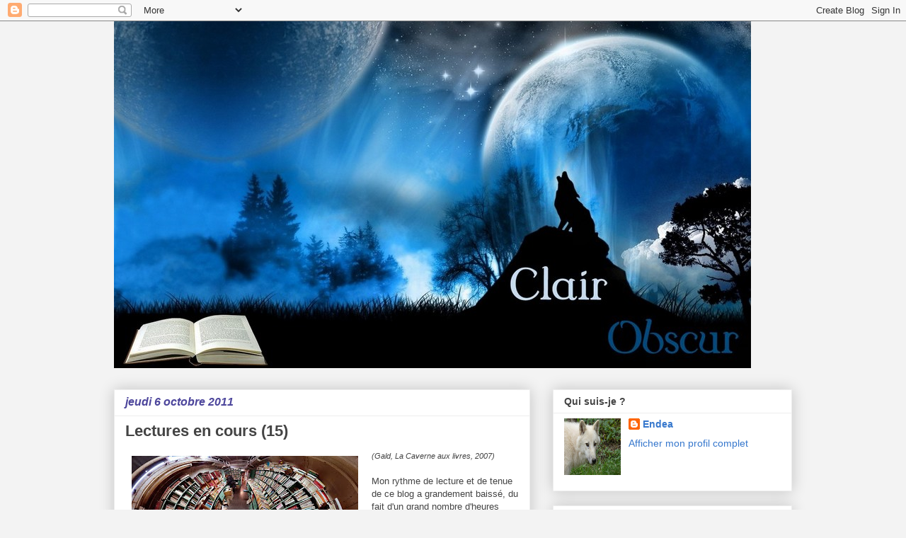

--- FILE ---
content_type: text/html; charset=UTF-8
request_url: https://clairobscurendea.blogspot.com/2011/10/lectures-en-cours-15.html
body_size: 26049
content:
<!DOCTYPE html>
<html class='v2' dir='ltr' lang='fr'>
<head>
<link href='https://www.blogger.com/static/v1/widgets/335934321-css_bundle_v2.css' rel='stylesheet' type='text/css'/>
<meta content='width=1100' name='viewport'/>
<meta content='text/html; charset=UTF-8' http-equiv='Content-Type'/>
<meta content='blogger' name='generator'/>
<link href='https://clairobscurendea.blogspot.com/favicon.ico' rel='icon' type='image/x-icon'/>
<link href='http://clairobscurendea.blogspot.com/2011/10/lectures-en-cours-15.html' rel='canonical'/>
<link rel="alternate" type="application/atom+xml" title="Clair Obscur - Atom" href="https://clairobscurendea.blogspot.com/feeds/posts/default" />
<link rel="alternate" type="application/rss+xml" title="Clair Obscur - RSS" href="https://clairobscurendea.blogspot.com/feeds/posts/default?alt=rss" />
<link rel="service.post" type="application/atom+xml" title="Clair Obscur - Atom" href="https://www.blogger.com/feeds/8956615212595613801/posts/default" />

<link rel="alternate" type="application/atom+xml" title="Clair Obscur - Atom" href="https://clairobscurendea.blogspot.com/feeds/8698243070800075268/comments/default" />
<!--Can't find substitution for tag [blog.ieCssRetrofitLinks]-->
<link href='https://blogger.googleusercontent.com/img/b/R29vZ2xl/AVvXsEhdVD0Jlguo0dGL9ZPGqF-8KBY_IZnwvMomW1jQkes7eQr86xYGVCxoaN_TpiQEd-fz_JuBroqAhh1vAkwiUtmK45ZmQOYavbVg5ObyB1pTNWQcPRQMwQnq1LrXXRdCs-prPoA10CcEep3H/s320/caverne+aux+livres.jpg' rel='image_src'/>
<meta content='http://clairobscurendea.blogspot.com/2011/10/lectures-en-cours-15.html' property='og:url'/>
<meta content='Lectures en cours (15)' property='og:title'/>
<meta content='(Gald, La Caverne aux livres, 2007) Mon rythme de lecture et de tenue de ce blog a grandement baissé, du fait d&#39;un grand nombre d&#39;heures con...' property='og:description'/>
<meta content='https://blogger.googleusercontent.com/img/b/R29vZ2xl/AVvXsEhdVD0Jlguo0dGL9ZPGqF-8KBY_IZnwvMomW1jQkes7eQr86xYGVCxoaN_TpiQEd-fz_JuBroqAhh1vAkwiUtmK45ZmQOYavbVg5ObyB1pTNWQcPRQMwQnq1LrXXRdCs-prPoA10CcEep3H/w1200-h630-p-k-no-nu/caverne+aux+livres.jpg' property='og:image'/>
<title>Clair Obscur: Lectures en cours (15)</title>
<style id='page-skin-1' type='text/css'><!--
/*
-----------------------------------------------
Blogger Template Style
Name:     Awesome Inc.
Designer: Tina Chen
URL:      tinachen.org
----------------------------------------------- */
/* Content
----------------------------------------------- */
body {
font: normal normal 13px Arial, Tahoma, Helvetica, FreeSans, sans-serif;
color: #444444;
background: #f3f3f3 none repeat scroll top left;
}
html body .content-outer {
min-width: 0;
max-width: 100%;
width: 100%;
}
a:link {
text-decoration: none;
color: #3778cd;
}
a:visited {
text-decoration: none;
color: #4d469c;
}
a:hover {
text-decoration: underline;
color: #3778cd;
}
.body-fauxcolumn-outer .cap-top {
position: absolute;
z-index: 1;
height: 276px;
width: 100%;
background: transparent none repeat-x scroll top left;
_background-image: none;
}
/* Columns
----------------------------------------------- */
.content-inner {
padding: 0;
}
.header-inner .section {
margin: 0 16px;
}
.tabs-inner .section {
margin: 0 16px;
}
.main-inner {
padding-top: 30px;
}
.main-inner .column-center-inner,
.main-inner .column-left-inner,
.main-inner .column-right-inner {
padding: 0 5px;
}
*+html body .main-inner .column-center-inner {
margin-top: -30px;
}
#layout .main-inner .column-center-inner {
margin-top: 0;
}
/* Header
----------------------------------------------- */
.header-outer {
margin: 0 0 0 0;
background: transparent none repeat scroll 0 0;
}
.Header h1 {
font: normal bold 40px Arial, Tahoma, Helvetica, FreeSans, sans-serif;
color: #444444;
text-shadow: 0 0 -1px #000000;
}
.Header h1 a {
color: #444444;
}
.Header .description {
font: normal normal 14px Arial, Tahoma, Helvetica, FreeSans, sans-serif;
color: #444444;
}
.header-inner .Header .titlewrapper,
.header-inner .Header .descriptionwrapper {
padding-left: 0;
padding-right: 0;
margin-bottom: 0;
}
.header-inner .Header .titlewrapper {
padding-top: 22px;
}
/* Tabs
----------------------------------------------- */
.tabs-outer {
overflow: hidden;
position: relative;
background: #eeeeee url(//www.blogblog.com/1kt/awesomeinc/tabs_gradient_light.png) repeat scroll 0 0;
}
#layout .tabs-outer {
overflow: visible;
}
.tabs-cap-top, .tabs-cap-bottom {
position: absolute;
width: 100%;
border-top: 1px solid #999999;
}
.tabs-cap-bottom {
bottom: 0;
}
.tabs-inner .widget li a {
display: inline-block;
margin: 0;
padding: .6em 1.5em;
font: normal bold 14px Arial, Tahoma, Helvetica, FreeSans, sans-serif;
color: #444444;
border-top: 1px solid #999999;
border-bottom: 1px solid #999999;
border-left: 1px solid #999999;
height: 16px;
line-height: 16px;
}
.tabs-inner .widget li:last-child a {
border-right: 1px solid #999999;
}
.tabs-inner .widget li.selected a, .tabs-inner .widget li a:hover {
background: #666666 url(//www.blogblog.com/1kt/awesomeinc/tabs_gradient_light.png) repeat-x scroll 0 -100px;
color: #ffffff;
}
/* Headings
----------------------------------------------- */
h2 {
font: normal bold 14px Arial, Tahoma, Helvetica, FreeSans, sans-serif;
color: #444444;
}
/* Widgets
----------------------------------------------- */
.main-inner .section {
margin: 0 27px;
padding: 0;
}
.main-inner .column-left-outer,
.main-inner .column-right-outer {
margin-top: 0;
}
#layout .main-inner .column-left-outer,
#layout .main-inner .column-right-outer {
margin-top: 0;
}
.main-inner .column-left-inner,
.main-inner .column-right-inner {
background: transparent none repeat 0 0;
-moz-box-shadow: 0 0 0 rgba(0, 0, 0, .2);
-webkit-box-shadow: 0 0 0 rgba(0, 0, 0, .2);
-goog-ms-box-shadow: 0 0 0 rgba(0, 0, 0, .2);
box-shadow: 0 0 0 rgba(0, 0, 0, .2);
-moz-border-radius: 0;
-webkit-border-radius: 0;
-goog-ms-border-radius: 0;
border-radius: 0;
}
#layout .main-inner .column-left-inner,
#layout .main-inner .column-right-inner {
margin-top: 0;
}
.sidebar .widget {
font: normal normal 14px Arial, Tahoma, Helvetica, FreeSans, sans-serif;
color: #444444;
}
.sidebar .widget a:link {
color: #3778cd;
}
.sidebar .widget a:visited {
color: #4d469c;
}
.sidebar .widget a:hover {
color: #3778cd;
}
.sidebar .widget h2 {
text-shadow: 0 0 -1px #000000;
}
.main-inner .widget {
background-color: #ffffff;
border: 1px solid #eeeeee;
padding: 0 15px 15px;
margin: 20px -16px;
-moz-box-shadow: 0 0 20px rgba(0, 0, 0, .2);
-webkit-box-shadow: 0 0 20px rgba(0, 0, 0, .2);
-goog-ms-box-shadow: 0 0 20px rgba(0, 0, 0, .2);
box-shadow: 0 0 20px rgba(0, 0, 0, .2);
-moz-border-radius: 0;
-webkit-border-radius: 0;
-goog-ms-border-radius: 0;
border-radius: 0;
}
.main-inner .widget h2 {
margin: 0 -15px;
padding: .6em 15px .5em;
border-bottom: 1px solid transparent;
}
.footer-inner .widget h2 {
padding: 0 0 .4em;
border-bottom: 1px solid transparent;
}
.main-inner .widget h2 + div, .footer-inner .widget h2 + div {
border-top: 1px solid #eeeeee;
padding-top: 8px;
}
.main-inner .widget .widget-content {
margin: 0 -15px;
padding: 7px 15px 0;
}
.main-inner .widget ul, .main-inner .widget #ArchiveList ul.flat {
margin: -8px -15px 0;
padding: 0;
list-style: none;
}
.main-inner .widget #ArchiveList {
margin: -8px 0 0;
}
.main-inner .widget ul li, .main-inner .widget #ArchiveList ul.flat li {
padding: .5em 15px;
text-indent: 0;
color: #666666;
border-top: 1px solid #eeeeee;
border-bottom: 1px solid transparent;
}
.main-inner .widget #ArchiveList ul li {
padding-top: .25em;
padding-bottom: .25em;
}
.main-inner .widget ul li:first-child, .main-inner .widget #ArchiveList ul.flat li:first-child {
border-top: none;
}
.main-inner .widget ul li:last-child, .main-inner .widget #ArchiveList ul.flat li:last-child {
border-bottom: none;
}
.post-body {
position: relative;
}
.main-inner .widget .post-body ul {
padding: 0 2.5em;
margin: .5em 0;
list-style: disc;
}
.main-inner .widget .post-body ul li {
padding: 0.25em 0;
margin-bottom: .25em;
color: #444444;
border: none;
}
.footer-inner .widget ul {
padding: 0;
list-style: none;
}
.widget .zippy {
color: #666666;
}
/* Posts
----------------------------------------------- */
body .main-inner .Blog {
padding: 0;
margin-bottom: 1em;
background-color: transparent;
border: none;
-moz-box-shadow: 0 0 0 rgba(0, 0, 0, 0);
-webkit-box-shadow: 0 0 0 rgba(0, 0, 0, 0);
-goog-ms-box-shadow: 0 0 0 rgba(0, 0, 0, 0);
box-shadow: 0 0 0 rgba(0, 0, 0, 0);
}
.main-inner .section:last-child .Blog:last-child {
padding: 0;
margin-bottom: 1em;
}
.main-inner .widget h2.date-header {
margin: 0 -15px 1px;
padding: 0 0 0 0;
font: italic bold 16px Arial, Tahoma, Helvetica, FreeSans, sans-serif;
color: #4d469c;
background: transparent none no-repeat scroll top left;
border-top: 0 solid #eeeeee;
border-bottom: 1px solid transparent;
-moz-border-radius-topleft: 0;
-moz-border-radius-topright: 0;
-webkit-border-top-left-radius: 0;
-webkit-border-top-right-radius: 0;
border-top-left-radius: 0;
border-top-right-radius: 0;
position: static;
bottom: 100%;
right: 15px;
text-shadow: 0 0 -1px #000000;
}
.main-inner .widget h2.date-header span {
font: italic bold 16px Arial, Tahoma, Helvetica, FreeSans, sans-serif;
display: block;
padding: .5em 15px;
border-left: 0 solid #eeeeee;
border-right: 0 solid #eeeeee;
}
.date-outer {
position: relative;
margin: 30px 0 20px;
padding: 0 15px;
background-color: #ffffff;
border: 1px solid #eeeeee;
-moz-box-shadow: 0 0 20px rgba(0, 0, 0, .2);
-webkit-box-shadow: 0 0 20px rgba(0, 0, 0, .2);
-goog-ms-box-shadow: 0 0 20px rgba(0, 0, 0, .2);
box-shadow: 0 0 20px rgba(0, 0, 0, .2);
-moz-border-radius: 0;
-webkit-border-radius: 0;
-goog-ms-border-radius: 0;
border-radius: 0;
}
.date-outer:first-child {
margin-top: 0;
}
.date-outer:last-child {
margin-bottom: 20px;
-moz-border-radius-bottomleft: 0;
-moz-border-radius-bottomright: 0;
-webkit-border-bottom-left-radius: 0;
-webkit-border-bottom-right-radius: 0;
-goog-ms-border-bottom-left-radius: 0;
-goog-ms-border-bottom-right-radius: 0;
border-bottom-left-radius: 0;
border-bottom-right-radius: 0;
}
.date-posts {
margin: 0 -15px;
padding: 0 15px;
clear: both;
}
.post-outer, .inline-ad {
border-top: 1px solid #eeeeee;
margin: 0 -15px;
padding: 15px 15px;
}
.post-outer {
padding-bottom: 10px;
}
.post-outer:first-child {
padding-top: 0;
border-top: none;
}
.post-outer:last-child, .inline-ad:last-child {
border-bottom: none;
}
.post-body {
position: relative;
}
.post-body img {
padding: 8px;
background: transparent;
border: 1px solid transparent;
-moz-box-shadow: 0 0 0 rgba(0, 0, 0, .2);
-webkit-box-shadow: 0 0 0 rgba(0, 0, 0, .2);
box-shadow: 0 0 0 rgba(0, 0, 0, .2);
-moz-border-radius: 0;
-webkit-border-radius: 0;
border-radius: 0;
}
h3.post-title, h4 {
font: normal bold 22px Arial, Tahoma, Helvetica, FreeSans, sans-serif;
color: #444444;
}
h3.post-title a {
font: normal bold 22px Arial, Tahoma, Helvetica, FreeSans, sans-serif;
color: #444444;
}
h3.post-title a:hover {
color: #3778cd;
text-decoration: underline;
}
.post-header {
margin: 0 0 1em;
}
.post-body {
line-height: 1.4;
}
.post-outer h2 {
color: #444444;
}
.post-footer {
margin: 1.5em 0 0;
}
#blog-pager {
padding: 15px;
font-size: 120%;
background-color: #ffffff;
border: 1px solid #eeeeee;
-moz-box-shadow: 0 0 20px rgba(0, 0, 0, .2);
-webkit-box-shadow: 0 0 20px rgba(0, 0, 0, .2);
-goog-ms-box-shadow: 0 0 20px rgba(0, 0, 0, .2);
box-shadow: 0 0 20px rgba(0, 0, 0, .2);
-moz-border-radius: 0;
-webkit-border-radius: 0;
-goog-ms-border-radius: 0;
border-radius: 0;
-moz-border-radius-topleft: 0;
-moz-border-radius-topright: 0;
-webkit-border-top-left-radius: 0;
-webkit-border-top-right-radius: 0;
-goog-ms-border-top-left-radius: 0;
-goog-ms-border-top-right-radius: 0;
border-top-left-radius: 0;
border-top-right-radius-topright: 0;
margin-top: 1em;
}
.blog-feeds, .post-feeds {
margin: 1em 0;
text-align: center;
color: #444444;
}
.blog-feeds a, .post-feeds a {
color: #3778cd;
}
.blog-feeds a:visited, .post-feeds a:visited {
color: #4d469c;
}
.blog-feeds a:hover, .post-feeds a:hover {
color: #3778cd;
}
.post-outer .comments {
margin-top: 2em;
}
/* Comments
----------------------------------------------- */
.comments .comments-content .icon.blog-author {
background-repeat: no-repeat;
background-image: url([data-uri]);
}
.comments .comments-content .loadmore a {
border-top: 1px solid #999999;
border-bottom: 1px solid #999999;
}
.comments .continue {
border-top: 2px solid #999999;
}
/* Footer
----------------------------------------------- */
.footer-outer {
margin: -20px 0 -1px;
padding: 20px 0 0;
color: #444444;
overflow: hidden;
}
.footer-fauxborder-left {
border-top: 1px solid #eeeeee;
background: #ffffff none repeat scroll 0 0;
-moz-box-shadow: 0 0 20px rgba(0, 0, 0, .2);
-webkit-box-shadow: 0 0 20px rgba(0, 0, 0, .2);
-goog-ms-box-shadow: 0 0 20px rgba(0, 0, 0, .2);
box-shadow: 0 0 20px rgba(0, 0, 0, .2);
margin: 0 -20px;
}
/* Mobile
----------------------------------------------- */
body.mobile {
background-size: auto;
}
.mobile .body-fauxcolumn-outer {
background: transparent none repeat scroll top left;
}
*+html body.mobile .main-inner .column-center-inner {
margin-top: 0;
}
.mobile .main-inner .widget {
padding: 0 0 15px;
}
.mobile .main-inner .widget h2 + div,
.mobile .footer-inner .widget h2 + div {
border-top: none;
padding-top: 0;
}
.mobile .footer-inner .widget h2 {
padding: 0.5em 0;
border-bottom: none;
}
.mobile .main-inner .widget .widget-content {
margin: 0;
padding: 7px 0 0;
}
.mobile .main-inner .widget ul,
.mobile .main-inner .widget #ArchiveList ul.flat {
margin: 0 -15px 0;
}
.mobile .main-inner .widget h2.date-header {
right: 0;
}
.mobile .date-header span {
padding: 0.4em 0;
}
.mobile .date-outer:first-child {
margin-bottom: 0;
border: 1px solid #eeeeee;
-moz-border-radius-topleft: 0;
-moz-border-radius-topright: 0;
-webkit-border-top-left-radius: 0;
-webkit-border-top-right-radius: 0;
-goog-ms-border-top-left-radius: 0;
-goog-ms-border-top-right-radius: 0;
border-top-left-radius: 0;
border-top-right-radius: 0;
}
.mobile .date-outer {
border-color: #eeeeee;
border-width: 0 1px 1px;
}
.mobile .date-outer:last-child {
margin-bottom: 0;
}
.mobile .main-inner {
padding: 0;
}
.mobile .header-inner .section {
margin: 0;
}
.mobile .post-outer, .mobile .inline-ad {
padding: 5px 0;
}
.mobile .tabs-inner .section {
margin: 0 10px;
}
.mobile .main-inner .widget h2 {
margin: 0;
padding: 0;
}
.mobile .main-inner .widget h2.date-header span {
padding: 0;
}
.mobile .main-inner .widget .widget-content {
margin: 0;
padding: 7px 0 0;
}
.mobile #blog-pager {
border: 1px solid transparent;
background: #ffffff none repeat scroll 0 0;
}
.mobile .main-inner .column-left-inner,
.mobile .main-inner .column-right-inner {
background: transparent none repeat 0 0;
-moz-box-shadow: none;
-webkit-box-shadow: none;
-goog-ms-box-shadow: none;
box-shadow: none;
}
.mobile .date-posts {
margin: 0;
padding: 0;
}
.mobile .footer-fauxborder-left {
margin: 0;
border-top: inherit;
}
.mobile .main-inner .section:last-child .Blog:last-child {
margin-bottom: 0;
}
.mobile-index-contents {
color: #444444;
}
.mobile .mobile-link-button {
background: #3778cd url(//www.blogblog.com/1kt/awesomeinc/tabs_gradient_light.png) repeat scroll 0 0;
}
.mobile-link-button a:link, .mobile-link-button a:visited {
color: #ffffff;
}
.mobile .tabs-inner .PageList .widget-content {
background: transparent;
border-top: 1px solid;
border-color: #999999;
color: #444444;
}
.mobile .tabs-inner .PageList .widget-content .pagelist-arrow {
border-left: 1px solid #999999;
}

--></style>
<style id='template-skin-1' type='text/css'><!--
body {
min-width: 990px;
}
.content-outer, .content-fauxcolumn-outer, .region-inner {
min-width: 990px;
max-width: 990px;
_width: 990px;
}
.main-inner .columns {
padding-left: 0px;
padding-right: 370px;
}
.main-inner .fauxcolumn-center-outer {
left: 0px;
right: 370px;
/* IE6 does not respect left and right together */
_width: expression(this.parentNode.offsetWidth -
parseInt("0px") -
parseInt("370px") + 'px');
}
.main-inner .fauxcolumn-left-outer {
width: 0px;
}
.main-inner .fauxcolumn-right-outer {
width: 370px;
}
.main-inner .column-left-outer {
width: 0px;
right: 100%;
margin-left: -0px;
}
.main-inner .column-right-outer {
width: 370px;
margin-right: -370px;
}
#layout {
min-width: 0;
}
#layout .content-outer {
min-width: 0;
width: 800px;
}
#layout .region-inner {
min-width: 0;
width: auto;
}
body#layout div.add_widget {
padding: 8px;
}
body#layout div.add_widget a {
margin-left: 32px;
}
--></style>
<link href='https://www.blogger.com/dyn-css/authorization.css?targetBlogID=8956615212595613801&amp;zx=877e31c5-3105-43fe-99ed-a88cdfbb66d1' media='none' onload='if(media!=&#39;all&#39;)media=&#39;all&#39;' rel='stylesheet'/><noscript><link href='https://www.blogger.com/dyn-css/authorization.css?targetBlogID=8956615212595613801&amp;zx=877e31c5-3105-43fe-99ed-a88cdfbb66d1' rel='stylesheet'/></noscript>
<meta name='google-adsense-platform-account' content='ca-host-pub-1556223355139109'/>
<meta name='google-adsense-platform-domain' content='blogspot.com'/>

</head>
<body class='loading variant-light'>
<div class='navbar section' id='navbar' name='Navbar'><div class='widget Navbar' data-version='1' id='Navbar1'><script type="text/javascript">
    function setAttributeOnload(object, attribute, val) {
      if(window.addEventListener) {
        window.addEventListener('load',
          function(){ object[attribute] = val; }, false);
      } else {
        window.attachEvent('onload', function(){ object[attribute] = val; });
      }
    }
  </script>
<div id="navbar-iframe-container"></div>
<script type="text/javascript" src="https://apis.google.com/js/platform.js"></script>
<script type="text/javascript">
      gapi.load("gapi.iframes:gapi.iframes.style.bubble", function() {
        if (gapi.iframes && gapi.iframes.getContext) {
          gapi.iframes.getContext().openChild({
              url: 'https://www.blogger.com/navbar/8956615212595613801?po\x3d8698243070800075268\x26origin\x3dhttps://clairobscurendea.blogspot.com',
              where: document.getElementById("navbar-iframe-container"),
              id: "navbar-iframe"
          });
        }
      });
    </script><script type="text/javascript">
(function() {
var script = document.createElement('script');
script.type = 'text/javascript';
script.src = '//pagead2.googlesyndication.com/pagead/js/google_top_exp.js';
var head = document.getElementsByTagName('head')[0];
if (head) {
head.appendChild(script);
}})();
</script>
</div></div>
<div class='body-fauxcolumns'>
<div class='fauxcolumn-outer body-fauxcolumn-outer'>
<div class='cap-top'>
<div class='cap-left'></div>
<div class='cap-right'></div>
</div>
<div class='fauxborder-left'>
<div class='fauxborder-right'></div>
<div class='fauxcolumn-inner'>
</div>
</div>
<div class='cap-bottom'>
<div class='cap-left'></div>
<div class='cap-right'></div>
</div>
</div>
</div>
<div class='content'>
<div class='content-fauxcolumns'>
<div class='fauxcolumn-outer content-fauxcolumn-outer'>
<div class='cap-top'>
<div class='cap-left'></div>
<div class='cap-right'></div>
</div>
<div class='fauxborder-left'>
<div class='fauxborder-right'></div>
<div class='fauxcolumn-inner'>
</div>
</div>
<div class='cap-bottom'>
<div class='cap-left'></div>
<div class='cap-right'></div>
</div>
</div>
</div>
<div class='content-outer'>
<div class='content-cap-top cap-top'>
<div class='cap-left'></div>
<div class='cap-right'></div>
</div>
<div class='fauxborder-left content-fauxborder-left'>
<div class='fauxborder-right content-fauxborder-right'></div>
<div class='content-inner'>
<header>
<div class='header-outer'>
<div class='header-cap-top cap-top'>
<div class='cap-left'></div>
<div class='cap-right'></div>
</div>
<div class='fauxborder-left header-fauxborder-left'>
<div class='fauxborder-right header-fauxborder-right'></div>
<div class='region-inner header-inner'>
<div class='header section' id='header' name='En-tête'><div class='widget Header' data-version='1' id='Header1'>
<div id='header-inner'>
<a href='https://clairobscurendea.blogspot.com/' style='display: block'>
<img alt='Clair Obscur' height='490px; ' id='Header1_headerimg' src='https://blogger.googleusercontent.com/img/b/R29vZ2xl/AVvXsEhjVXWR2fXE0Ryp0R98vDaB-bifv8q5ZImSSv87KKd03ZubnypV7nTDH8A8e5AlRFLUhpaIJhU4CH9eDwOOsaiCUAexWhqb2E7oPMI7lWrSLvWj9gheYGOT-ehn_Uzf8FS0MBGenCr61rPu/s1600/Clair+obscur+pour+Endea+8.jpg' style='display: block' width='900px; '/>
</a>
</div>
</div></div>
</div>
</div>
<div class='header-cap-bottom cap-bottom'>
<div class='cap-left'></div>
<div class='cap-right'></div>
</div>
</div>
</header>
<div class='tabs-outer'>
<div class='tabs-cap-top cap-top'>
<div class='cap-left'></div>
<div class='cap-right'></div>
</div>
<div class='fauxborder-left tabs-fauxborder-left'>
<div class='fauxborder-right tabs-fauxborder-right'></div>
<div class='region-inner tabs-inner'>
<div class='tabs no-items section' id='crosscol' name='Toutes les colonnes'></div>
<div class='tabs no-items section' id='crosscol-overflow' name='Cross-Column 2'></div>
</div>
</div>
<div class='tabs-cap-bottom cap-bottom'>
<div class='cap-left'></div>
<div class='cap-right'></div>
</div>
</div>
<div class='main-outer'>
<div class='main-cap-top cap-top'>
<div class='cap-left'></div>
<div class='cap-right'></div>
</div>
<div class='fauxborder-left main-fauxborder-left'>
<div class='fauxborder-right main-fauxborder-right'></div>
<div class='region-inner main-inner'>
<div class='columns fauxcolumns'>
<div class='fauxcolumn-outer fauxcolumn-center-outer'>
<div class='cap-top'>
<div class='cap-left'></div>
<div class='cap-right'></div>
</div>
<div class='fauxborder-left'>
<div class='fauxborder-right'></div>
<div class='fauxcolumn-inner'>
</div>
</div>
<div class='cap-bottom'>
<div class='cap-left'></div>
<div class='cap-right'></div>
</div>
</div>
<div class='fauxcolumn-outer fauxcolumn-left-outer'>
<div class='cap-top'>
<div class='cap-left'></div>
<div class='cap-right'></div>
</div>
<div class='fauxborder-left'>
<div class='fauxborder-right'></div>
<div class='fauxcolumn-inner'>
</div>
</div>
<div class='cap-bottom'>
<div class='cap-left'></div>
<div class='cap-right'></div>
</div>
</div>
<div class='fauxcolumn-outer fauxcolumn-right-outer'>
<div class='cap-top'>
<div class='cap-left'></div>
<div class='cap-right'></div>
</div>
<div class='fauxborder-left'>
<div class='fauxborder-right'></div>
<div class='fauxcolumn-inner'>
</div>
</div>
<div class='cap-bottom'>
<div class='cap-left'></div>
<div class='cap-right'></div>
</div>
</div>
<!-- corrects IE6 width calculation -->
<div class='columns-inner'>
<div class='column-center-outer'>
<div class='column-center-inner'>
<div class='main section' id='main' name='Principal'><div class='widget Blog' data-version='1' id='Blog1'>
<div class='blog-posts hfeed'>

          <div class="date-outer">
        
<h2 class='date-header'><span>jeudi 6 octobre 2011</span></h2>

          <div class="date-posts">
        
<div class='post-outer'>
<div class='post hentry uncustomized-post-template' itemprop='blogPost' itemscope='itemscope' itemtype='http://schema.org/BlogPosting'>
<meta content='https://blogger.googleusercontent.com/img/b/R29vZ2xl/AVvXsEhdVD0Jlguo0dGL9ZPGqF-8KBY_IZnwvMomW1jQkes7eQr86xYGVCxoaN_TpiQEd-fz_JuBroqAhh1vAkwiUtmK45ZmQOYavbVg5ObyB1pTNWQcPRQMwQnq1LrXXRdCs-prPoA10CcEep3H/s320/caverne+aux+livres.jpg' itemprop='image_url'/>
<meta content='8956615212595613801' itemprop='blogId'/>
<meta content='8698243070800075268' itemprop='postId'/>
<a name='8698243070800075268'></a>
<h3 class='post-title entry-title' itemprop='name'>
Lectures en cours (15)
</h3>
<div class='post-header'>
<div class='post-header-line-1'></div>
</div>
<div class='post-body entry-content' id='post-body-8698243070800075268' itemprop='description articleBody'>
<a href="https://blogger.googleusercontent.com/img/b/R29vZ2xl/AVvXsEhdVD0Jlguo0dGL9ZPGqF-8KBY_IZnwvMomW1jQkes7eQr86xYGVCxoaN_TpiQEd-fz_JuBroqAhh1vAkwiUtmK45ZmQOYavbVg5ObyB1pTNWQcPRQMwQnq1LrXXRdCs-prPoA10CcEep3H/s1600/caverne+aux+livres.jpg" onblur="try {parent.deselectBloggerImageGracefully();} catch(e) {}"><img alt="" border="0" id="BLOGGER_PHOTO_ID_5660481850516243634" src="https://blogger.googleusercontent.com/img/b/R29vZ2xl/AVvXsEhdVD0Jlguo0dGL9ZPGqF-8KBY_IZnwvMomW1jQkes7eQr86xYGVCxoaN_TpiQEd-fz_JuBroqAhh1vAkwiUtmK45ZmQOYavbVg5ObyB1pTNWQcPRQMwQnq1LrXXRdCs-prPoA10CcEep3H/s320/caverne+aux+livres.jpg" style="float:left; margin:0 10px 10px 0;cursor:pointer; cursor:hand;width: 320px; height: 212px;" /></a><span style="font-size:85%;"><span style="font-style: italic;">(Gald, La Caverne aux livres, 2007)</span></span><br /><br />Mon rythme de lecture et de tenue de ce blog a grandement baissé, du fait d'un grand nombre d'heures consacrés à la mine et aux préparations de mes braves petits mineurs ^^<br /><div style="text-align: justify;"><br />Mais bon il est des priorités dans la vie ....<br /><br />Alors du coup, <span style="font-weight: bold; color: rgb(255, 0, 0);"><br />Quelles lectures pour le mois d'Octobre</span> ?<br />J'ai beaucoup lu de SF durant l'été, avec plaisir mais je suis contente aussi de retrouver un peu l'univers fantasy pour lequel j'ai quand même un petit faible.<span style="font-size:85%;"><span style="font-style: italic;"><br /></span></span><br />Ainsi<br /><br />- <span style="font-weight: bold;">Terremer d'Ursula LE GUIN</span><br /><span style="font-style: italic;">Ged, simple gardien de chèvres sur l'île de Gont, a le don. Il va devenir, au terme d'une longue initiation, en traversant nombre d'épreuves redoutables, le plus grand sorcier de Terremer, l'Archimage ...</span><br />Pour une raison que je n'explique pas, il est noté sur la couverture de ce livre de poche "Science Fiction" .... de la part d'une collection dirigée par Gérard Klein, cela me semble assez hallucinant !<br /><br />- <span style="font-weight: bold;">La volonté du Dragon de Lionel DAVOUST</span><br /><span style="font-style: italic;">Entre les derniers royaumes libres et les forces d'invasion de l'Empire d'Asreth se dresse l'imprénable Qhmarr, petit pays à peine sorti de l'ère médiévale. Gouverné par un roi trop jeune et un conseiller trop confiant, il ne devrait représenter dans le plan de conquête de l'Empire qu'une note en bas de page ...</span><br /><br />Et enfin, hors fantasy, un livre qui m'avait été offert par <a href="http://ledragongalactique.blogspot.com/"><span style="color: rgb(51, 0, 51); font-weight: bold;">Tigger Lilly</span></a> en mai dernier et que j'attendais de découvrir avec impatience<br />- <span style="font-weight: bold;">Algernon, Charlie et moi de Daniel KEYES</span><br /><span style="font-style: italic;">"Charlie me hante et je dois découvrir pourquoi"</span> <span style="font-style: italic;">C'est par cette interrogation que Daniel Keyes ouvre cet essau autobiographique, dans lequel il revient sur la genèse d'un des textes majeurs de la littérature contemporaine ...</span><br /><br />Je n'en prévois pas plus pour l'instant, peut être une lecture en perspective dans l'un des livres que je viens juste de commander (pas trop, pas trop, les Utopiales approchent et je ne serai retenue dans ma future frénésie d'achat que par la perspective de traîner dans le train un sac bien trop lourd pour mes petits bras sans force !).<br /><br />Derniers achats donc<br />- <span style="font-weight: bold;">Un horizon de cendres de Jean Pierre ANDREVON</span>, qui sera lu dans le cadre du <a href="http://ledragongalactique.blogspot.com/2011/01/challenge-fins-du-monde-les-survivants.html" style="color: rgb(0, 51, 0); font-weight: bold;">Challenge Fin du Monde</a> de <a href="http://ledragongalactique.blogspot.com/"><span style="font-weight: bold; color: rgb(0, 102, 0);">Tigger Lilly</span></a>.<br /><br />- <span style="font-weight: bold;">La trilogie des Lames du Cardinal de Pierre PEVEL</span> dont je devrais normalement lire le second tome en compagnie de <a href="http://spocky-qui-lit.blogspot.com/"><span style="font-weight: bold; color: rgb(0, 102, 0);">Spocky</span></a><br /><br />- <span style="font-weight: bold;">Capitaine Albator Tome 1 de</span> <span style="font-weight: bold;">Leïji MATSUMOTO</span>, c'est un manga et une grande première pour moi mais les articles d'<a href="http://grandebibliotheque.blogspot.com/2011/08/capitaine-albator-tome-1.html"><span style="color: rgb(0, 102, 0); font-weight: bold;">Anudar</span></a> à son sujet et le fait que ce soit le manga dont a été tiré mon dessin animé préféré de mon enfance, m'a déterminée à sauter le pas.<br /></div>
<div style='clear: both;'></div>
</div>
<div class='post-footer'>
<div class='post-footer-line post-footer-line-1'>
<span class='post-author vcard'>
Publié par
<span class='fn' itemprop='author' itemscope='itemscope' itemtype='http://schema.org/Person'>
<meta content='https://www.blogger.com/profile/04397372016817963537' itemprop='url'/>
<a class='g-profile' href='https://www.blogger.com/profile/04397372016817963537' rel='author' title='author profile'>
<span itemprop='name'>Endea</span>
</a>
</span>
</span>
<span class='post-timestamp'>
à
<meta content='http://clairobscurendea.blogspot.com/2011/10/lectures-en-cours-15.html' itemprop='url'/>
<a class='timestamp-link' href='https://clairobscurendea.blogspot.com/2011/10/lectures-en-cours-15.html' rel='bookmark' title='permanent link'><abbr class='published' itemprop='datePublished' title='2011-10-06T21:54:00+02:00'>21:54</abbr></a>
</span>
<span class='post-comment-link'>
</span>
<span class='post-icons'>
<span class='item-control blog-admin pid-261990247'>
<a href='https://www.blogger.com/post-edit.g?blogID=8956615212595613801&postID=8698243070800075268&from=pencil' title='Modifier l&#39;article'>
<img alt='' class='icon-action' height='18' src='https://resources.blogblog.com/img/icon18_edit_allbkg.gif' width='18'/>
</a>
</span>
</span>
<div class='post-share-buttons goog-inline-block'>
</div>
</div>
<div class='post-footer-line post-footer-line-2'>
<span class='post-labels'>
Libellés :
<a href='https://clairobscurendea.blogspot.com/search/label/Derniers%20achats' rel='tag'>Derniers achats</a>,
<a href='https://clairobscurendea.blogspot.com/search/label/Sur%20le%20feu' rel='tag'>Sur le feu</a>
</span>
</div>
<div class='post-footer-line post-footer-line-3'>
<span class='post-location'>
</span>
</div>
</div>
</div>
<div class='comments' id='comments'>
<a name='comments'></a>
<h4>9&#160;commentaires:</h4>
<div class='comments-content'>
<script async='async' src='' type='text/javascript'></script>
<script type='text/javascript'>
    (function() {
      var items = null;
      var msgs = null;
      var config = {};

// <![CDATA[
      var cursor = null;
      if (items && items.length > 0) {
        cursor = parseInt(items[items.length - 1].timestamp) + 1;
      }

      var bodyFromEntry = function(entry) {
        var text = (entry &&
                    ((entry.content && entry.content.$t) ||
                     (entry.summary && entry.summary.$t))) ||
            '';
        if (entry && entry.gd$extendedProperty) {
          for (var k in entry.gd$extendedProperty) {
            if (entry.gd$extendedProperty[k].name == 'blogger.contentRemoved') {
              return '<span class="deleted-comment">' + text + '</span>';
            }
          }
        }
        return text;
      }

      var parse = function(data) {
        cursor = null;
        var comments = [];
        if (data && data.feed && data.feed.entry) {
          for (var i = 0, entry; entry = data.feed.entry[i]; i++) {
            var comment = {};
            // comment ID, parsed out of the original id format
            var id = /blog-(\d+).post-(\d+)/.exec(entry.id.$t);
            comment.id = id ? id[2] : null;
            comment.body = bodyFromEntry(entry);
            comment.timestamp = Date.parse(entry.published.$t) + '';
            if (entry.author && entry.author.constructor === Array) {
              var auth = entry.author[0];
              if (auth) {
                comment.author = {
                  name: (auth.name ? auth.name.$t : undefined),
                  profileUrl: (auth.uri ? auth.uri.$t : undefined),
                  avatarUrl: (auth.gd$image ? auth.gd$image.src : undefined)
                };
              }
            }
            if (entry.link) {
              if (entry.link[2]) {
                comment.link = comment.permalink = entry.link[2].href;
              }
              if (entry.link[3]) {
                var pid = /.*comments\/default\/(\d+)\?.*/.exec(entry.link[3].href);
                if (pid && pid[1]) {
                  comment.parentId = pid[1];
                }
              }
            }
            comment.deleteclass = 'item-control blog-admin';
            if (entry.gd$extendedProperty) {
              for (var k in entry.gd$extendedProperty) {
                if (entry.gd$extendedProperty[k].name == 'blogger.itemClass') {
                  comment.deleteclass += ' ' + entry.gd$extendedProperty[k].value;
                } else if (entry.gd$extendedProperty[k].name == 'blogger.displayTime') {
                  comment.displayTime = entry.gd$extendedProperty[k].value;
                }
              }
            }
            comments.push(comment);
          }
        }
        return comments;
      };

      var paginator = function(callback) {
        if (hasMore()) {
          var url = config.feed + '?alt=json&v=2&orderby=published&reverse=false&max-results=50';
          if (cursor) {
            url += '&published-min=' + new Date(cursor).toISOString();
          }
          window.bloggercomments = function(data) {
            var parsed = parse(data);
            cursor = parsed.length < 50 ? null
                : parseInt(parsed[parsed.length - 1].timestamp) + 1
            callback(parsed);
            window.bloggercomments = null;
          }
          url += '&callback=bloggercomments';
          var script = document.createElement('script');
          script.type = 'text/javascript';
          script.src = url;
          document.getElementsByTagName('head')[0].appendChild(script);
        }
      };
      var hasMore = function() {
        return !!cursor;
      };
      var getMeta = function(key, comment) {
        if ('iswriter' == key) {
          var matches = !!comment.author
              && comment.author.name == config.authorName
              && comment.author.profileUrl == config.authorUrl;
          return matches ? 'true' : '';
        } else if ('deletelink' == key) {
          return config.baseUri + '/comment/delete/'
               + config.blogId + '/' + comment.id;
        } else if ('deleteclass' == key) {
          return comment.deleteclass;
        }
        return '';
      };

      var replybox = null;
      var replyUrlParts = null;
      var replyParent = undefined;

      var onReply = function(commentId, domId) {
        if (replybox == null) {
          // lazily cache replybox, and adjust to suit this style:
          replybox = document.getElementById('comment-editor');
          if (replybox != null) {
            replybox.height = '250px';
            replybox.style.display = 'block';
            replyUrlParts = replybox.src.split('#');
          }
        }
        if (replybox && (commentId !== replyParent)) {
          replybox.src = '';
          document.getElementById(domId).insertBefore(replybox, null);
          replybox.src = replyUrlParts[0]
              + (commentId ? '&parentID=' + commentId : '')
              + '#' + replyUrlParts[1];
          replyParent = commentId;
        }
      };

      var hash = (window.location.hash || '#').substring(1);
      var startThread, targetComment;
      if (/^comment-form_/.test(hash)) {
        startThread = hash.substring('comment-form_'.length);
      } else if (/^c[0-9]+$/.test(hash)) {
        targetComment = hash.substring(1);
      }

      // Configure commenting API:
      var configJso = {
        'maxDepth': config.maxThreadDepth
      };
      var provider = {
        'id': config.postId,
        'data': items,
        'loadNext': paginator,
        'hasMore': hasMore,
        'getMeta': getMeta,
        'onReply': onReply,
        'rendered': true,
        'initComment': targetComment,
        'initReplyThread': startThread,
        'config': configJso,
        'messages': msgs
      };

      var render = function() {
        if (window.goog && window.goog.comments) {
          var holder = document.getElementById('comment-holder');
          window.goog.comments.render(holder, provider);
        }
      };

      // render now, or queue to render when library loads:
      if (window.goog && window.goog.comments) {
        render();
      } else {
        window.goog = window.goog || {};
        window.goog.comments = window.goog.comments || {};
        window.goog.comments.loadQueue = window.goog.comments.loadQueue || [];
        window.goog.comments.loadQueue.push(render);
      }
    })();
// ]]>
  </script>
<div id='comment-holder'>
<div class="comment-thread toplevel-thread"><ol id="top-ra"><li class="comment" id="c6654973518214010064"><div class="avatar-image-container"><img src="//blogger.googleusercontent.com/img/b/R29vZ2xl/AVvXsEh59TswXsU4q6mYt5hPcDwcVU8y4pp3hLZrftOLX2QeH_tdcZx66mjrm67JgQUuivoL8aH2PNRA_jX7nSM6jjEmi8e2UuN8JEkvzygyJorxAVc9HLwTOaEIeQQv9wG7aQ/s45-c/avlael.jpg" alt=""/></div><div class="comment-block"><div class="comment-header"><cite class="user"><a href="https://www.blogger.com/profile/01284730704738499811" rel="nofollow">lael</a></cite><span class="icon user "></span><span class="datetime secondary-text"><a rel="nofollow" href="https://clairobscurendea.blogspot.com/2011/10/lectures-en-cours-15.html?showComment=1317972209693#c6654973518214010064">7 octobre 2011 à 09:23</a></span></div><p class="comment-content">je me demande bien ce que donnera le Keyes, le sujet me botte bien ^^ Rah là là que de tentations tout le temps ! mais c&#39;est ça la vie XD<br><br>bonnes lectures !</p><span class="comment-actions secondary-text"><a class="comment-reply" target="_self" data-comment-id="6654973518214010064">Répondre</a><span class="item-control blog-admin blog-admin pid-1669744979"><a target="_self" href="https://www.blogger.com/comment/delete/8956615212595613801/6654973518214010064">Supprimer</a></span></span></div><div class="comment-replies"><div id="c6654973518214010064-rt" class="comment-thread inline-thread hidden"><span class="thread-toggle thread-expanded"><span class="thread-arrow"></span><span class="thread-count"><a target="_self">Réponses</a></span></span><ol id="c6654973518214010064-ra" class="thread-chrome thread-expanded"><div></div><div id="c6654973518214010064-continue" class="continue"><a class="comment-reply" target="_self" data-comment-id="6654973518214010064">Répondre</a></div></ol></div></div><div class="comment-replybox-single" id="c6654973518214010064-ce"></div></li><li class="comment" id="c1281936296594174719"><div class="avatar-image-container"><img src="//resources.blogblog.com/img/blank.gif" alt=""/></div><div class="comment-block"><div class="comment-header"><cite class="user"><a href="http://livrement.wordpress.com" rel="nofollow">Acr0</a></cite><span class="icon user "></span><span class="datetime secondary-text"><a rel="nofollow" href="https://clairobscurendea.blogspot.com/2011/10/lectures-en-cours-15.html?showComment=1317975471386#c1281936296594174719">7 octobre 2011 à 10:17</a></span></div><p class="comment-content">Terremer :D La première lecture du Cercle d&#39;Atuan, que de souvenirs !<br>Ah la volonté du dragon, rès chouee, non ? ^^<br>Et une belle trilogie de Pevel... que je n&#39;ai pas encore lue :D</p><span class="comment-actions secondary-text"><a class="comment-reply" target="_self" data-comment-id="1281936296594174719">Répondre</a><span class="item-control blog-admin blog-admin pid-1875809153"><a target="_self" href="https://www.blogger.com/comment/delete/8956615212595613801/1281936296594174719">Supprimer</a></span></span></div><div class="comment-replies"><div id="c1281936296594174719-rt" class="comment-thread inline-thread hidden"><span class="thread-toggle thread-expanded"><span class="thread-arrow"></span><span class="thread-count"><a target="_self">Réponses</a></span></span><ol id="c1281936296594174719-ra" class="thread-chrome thread-expanded"><div></div><div id="c1281936296594174719-continue" class="continue"><a class="comment-reply" target="_self" data-comment-id="1281936296594174719">Répondre</a></div></ol></div></div><div class="comment-replybox-single" id="c1281936296594174719-ce"></div></li><li class="comment" id="c7809949340826415063"><div class="avatar-image-container"><img src="//blogger.googleusercontent.com/img/b/R29vZ2xl/AVvXsEiZEWI7l9zAEvTM9qAbBl3YwcnqPhNyDYzNs_oZffnM00SZCsIBDJvYXyO8FonjpzXIN3OI271YYOz56MhoWJBGnd3sBnm32GeS2rXoo3BUhg5GrUa3_bZwCHWT3ndW4vA/s45-c/elianblackmore6a.jpg" alt=""/></div><div class="comment-block"><div class="comment-header"><cite class="user"><a href="https://www.blogger.com/profile/08880222564165832146" rel="nofollow">Tigger Lilly</a></cite><span class="icon user "></span><span class="datetime secondary-text"><a rel="nofollow" href="https://clairobscurendea.blogspot.com/2011/10/lectures-en-cours-15.html?showComment=1318001356588#c7809949340826415063">7 octobre 2011 à 17:29</a></span></div><p class="comment-content">Ha ouais ça fait quand même beaucoup :p<br><br>Je lis plus rien moi pour le moment c&#39;est grave :(<br><br>Tu me donneras des nouvelles du Keyes, j&#39;avais failli le prendre pour moi aussi (mais bon l&#39;amaigrissement de la pàl avant tout).</p><span class="comment-actions secondary-text"><a class="comment-reply" target="_self" data-comment-id="7809949340826415063">Répondre</a><span class="item-control blog-admin blog-admin pid-1620544140"><a target="_self" href="https://www.blogger.com/comment/delete/8956615212595613801/7809949340826415063">Supprimer</a></span></span></div><div class="comment-replies"><div id="c7809949340826415063-rt" class="comment-thread inline-thread hidden"><span class="thread-toggle thread-expanded"><span class="thread-arrow"></span><span class="thread-count"><a target="_self">Réponses</a></span></span><ol id="c7809949340826415063-ra" class="thread-chrome thread-expanded"><div></div><div id="c7809949340826415063-continue" class="continue"><a class="comment-reply" target="_self" data-comment-id="7809949340826415063">Répondre</a></div></ol></div></div><div class="comment-replybox-single" id="c7809949340826415063-ce"></div></li><li class="comment" id="c2115730343079187565"><div class="avatar-image-container"><img src="//blogger.googleusercontent.com/img/b/R29vZ2xl/AVvXsEgvM0-JF28aWm0fguxFykSBgjJZ15PP3mRGB8QdRSfCeQNN8DMPKUg0Ep5W7u3ZRJ31edvkk6a-5AQ0atpSQtqAkBf44340YfaBvNvMmj9ThGj5bUYdiHLQCv77j-1qgA/s45-c/Naufrages_Volontaires.jpg" alt=""/></div><div class="comment-block"><div class="comment-header"><cite class="user"><a href="https://www.blogger.com/profile/13134878965835590313" rel="nofollow">Julien le Naufragé</a></cite><span class="icon user "></span><span class="datetime secondary-text"><a rel="nofollow" href="https://clairobscurendea.blogspot.com/2011/10/lectures-en-cours-15.html?showComment=1318013879777#c2115730343079187565">7 octobre 2011 à 20:57</a></span></div><p class="comment-content">Keyes est une excellente lecture. Enjoy. <br><br>Pour Terremer, cela fait longtemps que je me dis qu&#39;il faudrait que je le lise.</p><span class="comment-actions secondary-text"><a class="comment-reply" target="_self" data-comment-id="2115730343079187565">Répondre</a><span class="item-control blog-admin blog-admin pid-121041212"><a target="_self" href="https://www.blogger.com/comment/delete/8956615212595613801/2115730343079187565">Supprimer</a></span></span></div><div class="comment-replies"><div id="c2115730343079187565-rt" class="comment-thread inline-thread hidden"><span class="thread-toggle thread-expanded"><span class="thread-arrow"></span><span class="thread-count"><a target="_self">Réponses</a></span></span><ol id="c2115730343079187565-ra" class="thread-chrome thread-expanded"><div></div><div id="c2115730343079187565-continue" class="continue"><a class="comment-reply" target="_self" data-comment-id="2115730343079187565">Répondre</a></div></ol></div></div><div class="comment-replybox-single" id="c2115730343079187565-ce"></div></li><li class="comment" id="c8869645245730908290"><div class="avatar-image-container"><img src="//blogger.googleusercontent.com/img/b/R29vZ2xl/AVvXsEjqWrLLLFcQP91xZf6mHRjo2Gg1VzHb64PA6uTepfgjVIDQTPtioL-oFm9RxvfunT_DUnlynQJPtFUqdxcKRiUBNeBW6jV2sOYIxFodBegn7Qmy7KMXuRLAk2M5rJs3B-8/s45-c/P1140339+-+Copie.JPG" alt=""/></div><div class="comment-block"><div class="comment-header"><cite class="user"><a href="https://www.blogger.com/profile/04397372016817963537" rel="nofollow">Endea</a></cite><span class="icon user blog-author"></span><span class="datetime secondary-text"><a rel="nofollow" href="https://clairobscurendea.blogspot.com/2011/10/lectures-en-cours-15.html?showComment=1318054722551#c8869645245730908290">8 octobre 2011 à 08:18</a></span></div><p class="comment-content">@lael et Twi : pour l&#39;instant j&#39;accroche bien au Keyes, bon j&#39;en suis au début c&#39;est de l&#39;autobiographie et j&#39;attends avec impatience quand il abordera réellement son livre phare.<br><br>@Twi, la lecture on y revient toujours même si des fois on lis moins :)<br><br>@Julien, oui surtout que je suppose que le nom du Cercle vient de ce livre là précisément ^^</p><span class="comment-actions secondary-text"><a class="comment-reply" target="_self" data-comment-id="8869645245730908290">Répondre</a><span class="item-control blog-admin blog-admin pid-261990247"><a target="_self" href="https://www.blogger.com/comment/delete/8956615212595613801/8869645245730908290">Supprimer</a></span></span></div><div class="comment-replies"><div id="c8869645245730908290-rt" class="comment-thread inline-thread hidden"><span class="thread-toggle thread-expanded"><span class="thread-arrow"></span><span class="thread-count"><a target="_self">Réponses</a></span></span><ol id="c8869645245730908290-ra" class="thread-chrome thread-expanded"><div></div><div id="c8869645245730908290-continue" class="continue"><a class="comment-reply" target="_self" data-comment-id="8869645245730908290">Répondre</a></div></ol></div></div><div class="comment-replybox-single" id="c8869645245730908290-ce"></div></li><li class="comment" id="c4622100733859442895"><div class="avatar-image-container"><img src="//blogger.googleusercontent.com/img/b/R29vZ2xl/AVvXsEjAtRfn6TGxdKfwhgejLr5PTc4vNGkjE_wapbILHkWYHi9uWYIEb6VOlftRhk-P2y8oTuTB16f9ebAlhJTCpeNsKexH3eO7fG3UvZYI24w6bXqutG1gm4irjq_tQ26LaQ/s45-c/1969200_10152495468734209_8430894153258687768_n.jpg" alt=""/></div><div class="comment-block"><div class="comment-header"><cite class="user"><a href="https://www.blogger.com/profile/12569321180186862821" rel="nofollow">Marion </a></cite><span class="icon user "></span><span class="datetime secondary-text"><a rel="nofollow" href="https://clairobscurendea.blogspot.com/2011/10/lectures-en-cours-15.html?showComment=1318075757522#c4622100733859442895">8 octobre 2011 à 14:09</a></span></div><p class="comment-content">Ouh, que de bons choix dedans (surtout le Pevel, bien entendu :D Mwahaha)</p><span class="comment-actions secondary-text"><a class="comment-reply" target="_self" data-comment-id="4622100733859442895">Répondre</a><span class="item-control blog-admin blog-admin pid-1853501963"><a target="_self" href="https://www.blogger.com/comment/delete/8956615212595613801/4622100733859442895">Supprimer</a></span></span></div><div class="comment-replies"><div id="c4622100733859442895-rt" class="comment-thread inline-thread hidden"><span class="thread-toggle thread-expanded"><span class="thread-arrow"></span><span class="thread-count"><a target="_self">Réponses</a></span></span><ol id="c4622100733859442895-ra" class="thread-chrome thread-expanded"><div></div><div id="c4622100733859442895-continue" class="continue"><a class="comment-reply" target="_self" data-comment-id="4622100733859442895">Répondre</a></div></ol></div></div><div class="comment-replybox-single" id="c4622100733859442895-ce"></div></li><li class="comment" id="c4751229780322390527"><div class="avatar-image-container"><img src="//blogger.googleusercontent.com/img/b/R29vZ2xl/AVvXsEjqWrLLLFcQP91xZf6mHRjo2Gg1VzHb64PA6uTepfgjVIDQTPtioL-oFm9RxvfunT_DUnlynQJPtFUqdxcKRiUBNeBW6jV2sOYIxFodBegn7Qmy7KMXuRLAk2M5rJs3B-8/s45-c/P1140339+-+Copie.JPG" alt=""/></div><div class="comment-block"><div class="comment-header"><cite class="user"><a href="https://www.blogger.com/profile/04397372016817963537" rel="nofollow">Endea</a></cite><span class="icon user blog-author"></span><span class="datetime secondary-text"><a rel="nofollow" href="https://clairobscurendea.blogspot.com/2011/10/lectures-en-cours-15.html?showComment=1318188198533#c4751229780322390527">9 octobre 2011 à 21:23</a></span></div><p class="comment-content">Oui je sais que tu es une vraie fan de Pevel ^^</p><span class="comment-actions secondary-text"><a class="comment-reply" target="_self" data-comment-id="4751229780322390527">Répondre</a><span class="item-control blog-admin blog-admin pid-261990247"><a target="_self" href="https://www.blogger.com/comment/delete/8956615212595613801/4751229780322390527">Supprimer</a></span></span></div><div class="comment-replies"><div id="c4751229780322390527-rt" class="comment-thread inline-thread hidden"><span class="thread-toggle thread-expanded"><span class="thread-arrow"></span><span class="thread-count"><a target="_self">Réponses</a></span></span><ol id="c4751229780322390527-ra" class="thread-chrome thread-expanded"><div></div><div id="c4751229780322390527-continue" class="continue"><a class="comment-reply" target="_self" data-comment-id="4751229780322390527">Répondre</a></div></ol></div></div><div class="comment-replybox-single" id="c4751229780322390527-ce"></div></li><li class="comment" id="c3418414822727414049"><div class="avatar-image-container"><img src="//blogger.googleusercontent.com/img/b/R29vZ2xl/AVvXsEgvM0-JF28aWm0fguxFykSBgjJZ15PP3mRGB8QdRSfCeQNN8DMPKUg0Ep5W7u3ZRJ31edvkk6a-5AQ0atpSQtqAkBf44340YfaBvNvMmj9ThGj5bUYdiHLQCv77j-1qgA/s45-c/Naufrages_Volontaires.jpg" alt=""/></div><div class="comment-block"><div class="comment-header"><cite class="user"><a href="https://www.blogger.com/profile/13134878965835590313" rel="nofollow">Julien le Naufragé</a></cite><span class="icon user "></span><span class="datetime secondary-text"><a rel="nofollow" href="https://clairobscurendea.blogspot.com/2011/10/lectures-en-cours-15.html?showComment=1318258387773#c3418414822727414049">10 octobre 2011 à 16:53</a></span></div><p class="comment-content">Oui le nom du Cercle vient de ce livre... D&#39;ailleurs tu m&#39;y fais repenser -&lt; Note pour moi-même : &quot;trouver un créneau horaire pour se réinvestir dans le Cercle d&#39;Atuan&quot;</p><span class="comment-actions secondary-text"><a class="comment-reply" target="_self" data-comment-id="3418414822727414049">Répondre</a><span class="item-control blog-admin blog-admin pid-121041212"><a target="_self" href="https://www.blogger.com/comment/delete/8956615212595613801/3418414822727414049">Supprimer</a></span></span></div><div class="comment-replies"><div id="c3418414822727414049-rt" class="comment-thread inline-thread hidden"><span class="thread-toggle thread-expanded"><span class="thread-arrow"></span><span class="thread-count"><a target="_self">Réponses</a></span></span><ol id="c3418414822727414049-ra" class="thread-chrome thread-expanded"><div></div><div id="c3418414822727414049-continue" class="continue"><a class="comment-reply" target="_self" data-comment-id="3418414822727414049">Répondre</a></div></ol></div></div><div class="comment-replybox-single" id="c3418414822727414049-ce"></div></li><li class="comment" id="c1338388394391761232"><div class="avatar-image-container"><img src="//blogger.googleusercontent.com/img/b/R29vZ2xl/AVvXsEjqWrLLLFcQP91xZf6mHRjo2Gg1VzHb64PA6uTepfgjVIDQTPtioL-oFm9RxvfunT_DUnlynQJPtFUqdxcKRiUBNeBW6jV2sOYIxFodBegn7Qmy7KMXuRLAk2M5rJs3B-8/s45-c/P1140339+-+Copie.JPG" alt=""/></div><div class="comment-block"><div class="comment-header"><cite class="user"><a href="https://www.blogger.com/profile/04397372016817963537" rel="nofollow">Endea</a></cite><span class="icon user blog-author"></span><span class="datetime secondary-text"><a rel="nofollow" href="https://clairobscurendea.blogspot.com/2011/10/lectures-en-cours-15.html?showComment=1318270488804#c1338388394391761232">10 octobre 2011 à 20:14</a></span></div><p class="comment-content">Ah merci Julien ^^<br>Moi aussi j&#39;ai tendance à négliger le Cercle en ce moment, plus le temps :(</p><span class="comment-actions secondary-text"><a class="comment-reply" target="_self" data-comment-id="1338388394391761232">Répondre</a><span class="item-control blog-admin blog-admin pid-261990247"><a target="_self" href="https://www.blogger.com/comment/delete/8956615212595613801/1338388394391761232">Supprimer</a></span></span></div><div class="comment-replies"><div id="c1338388394391761232-rt" class="comment-thread inline-thread hidden"><span class="thread-toggle thread-expanded"><span class="thread-arrow"></span><span class="thread-count"><a target="_self">Réponses</a></span></span><ol id="c1338388394391761232-ra" class="thread-chrome thread-expanded"><div></div><div id="c1338388394391761232-continue" class="continue"><a class="comment-reply" target="_self" data-comment-id="1338388394391761232">Répondre</a></div></ol></div></div><div class="comment-replybox-single" id="c1338388394391761232-ce"></div></li></ol><div id="top-continue" class="continue"><a class="comment-reply" target="_self">Ajouter un commentaire</a></div><div class="comment-replybox-thread" id="top-ce"></div><div class="loadmore hidden" data-post-id="8698243070800075268"><a target="_self">Charger la suite...</a></div></div>
</div>
</div>
<p class='comment-footer'>
<div class='comment-form'>
<a name='comment-form'></a>
<p>
</p>
<a href='https://www.blogger.com/comment/frame/8956615212595613801?po=8698243070800075268&hl=fr&saa=85391&origin=https://clairobscurendea.blogspot.com' id='comment-editor-src'></a>
<iframe allowtransparency='true' class='blogger-iframe-colorize blogger-comment-from-post' frameborder='0' height='410px' id='comment-editor' name='comment-editor' src='' width='100%'></iframe>
<script src='https://www.blogger.com/static/v1/jsbin/2830521187-comment_from_post_iframe.js' type='text/javascript'></script>
<script type='text/javascript'>
      BLOG_CMT_createIframe('https://www.blogger.com/rpc_relay.html');
    </script>
</div>
</p>
<div id='backlinks-container'>
<div id='Blog1_backlinks-container'>
</div>
</div>
</div>
</div>

        </div></div>
      
</div>
<div class='blog-pager' id='blog-pager'>
<span id='blog-pager-newer-link'>
<a class='blog-pager-newer-link' href='https://clairobscurendea.blogspot.com/2011/10/algernon-charlie-et-moi-de-daniel-keyes.html' id='Blog1_blog-pager-newer-link' title='Article plus récent'>Article plus récent</a>
</span>
<span id='blog-pager-older-link'>
<a class='blog-pager-older-link' href='https://clairobscurendea.blogspot.com/2011/10/top-ten-tuesday-2.html' id='Blog1_blog-pager-older-link' title='Article plus ancien'>Article plus ancien</a>
</span>
<a class='home-link' href='https://clairobscurendea.blogspot.com/'>Accueil</a>
</div>
<div class='clear'></div>
<div class='post-feeds'>
<div class='feed-links'>
Inscription à :
<a class='feed-link' href='https://clairobscurendea.blogspot.com/feeds/8698243070800075268/comments/default' target='_blank' type='application/atom+xml'>Publier les commentaires (Atom)</a>
</div>
</div>
</div></div>
</div>
</div>
<div class='column-left-outer'>
<div class='column-left-inner'>
<aside>
</aside>
</div>
</div>
<div class='column-right-outer'>
<div class='column-right-inner'>
<aside>
<div class='sidebar section' id='sidebar-right-1'><div class='widget Profile' data-version='1' id='Profile1'>
<h2>Qui suis-je ?</h2>
<div class='widget-content'>
<a href='https://www.blogger.com/profile/04397372016817963537'><img alt='Ma photo' class='profile-img' height='80' src='//blogger.googleusercontent.com/img/b/R29vZ2xl/AVvXsEjqWrLLLFcQP91xZf6mHRjo2Gg1VzHb64PA6uTepfgjVIDQTPtioL-oFm9RxvfunT_DUnlynQJPtFUqdxcKRiUBNeBW6jV2sOYIxFodBegn7Qmy7KMXuRLAk2M5rJs3B-8/s220/P1140339+-+Copie.JPG' width='80'/></a>
<dl class='profile-datablock'>
<dt class='profile-data'>
<a class='profile-name-link g-profile' href='https://www.blogger.com/profile/04397372016817963537' rel='author' style='background-image: url(//www.blogger.com/img/logo-16.png);'>
Endea
</a>
</dt>
</dl>
<a class='profile-link' href='https://www.blogger.com/profile/04397372016817963537' rel='author'>Afficher mon profil complet</a>
<div class='clear'></div>
</div>
</div><div class='widget Label' data-version='1' id='Label1'>
<h2>Au fil des pages</h2>
<div class='widget-content cloud-label-widget-content'>
<span class='label-size label-size-2'>
<a dir='ltr' href='https://clairobscurendea.blogspot.com/search/label/Cercle%20d%27Atuan'>Cercle d&#39;Atuan</a>
<span class='label-count' dir='ltr'>(6)</span>
</span>
<span class='label-size label-size-3'>
<a dir='ltr' href='https://clairobscurendea.blogspot.com/search/label/Derniers%20achats'>Derniers achats</a>
<span class='label-count' dir='ltr'>(13)</span>
</span>
<span class='label-size label-size-1'>
<a dir='ltr' href='https://clairobscurendea.blogspot.com/search/label/Game%20Of%20Thrones'>Game Of Thrones</a>
<span class='label-count' dir='ltr'>(1)</span>
</span>
<span class='label-size label-size-3'>
<a dir='ltr' href='https://clairobscurendea.blogspot.com/search/label/Imaginales'>Imaginales</a>
<span class='label-count' dir='ltr'>(10)</span>
</span>
<span class='label-size label-size-2'>
<a dir='ltr' href='https://clairobscurendea.blogspot.com/search/label/Manga'>Manga</a>
<span class='label-count' dir='ltr'>(4)</span>
</span>
<span class='label-size label-size-3'>
<a dir='ltr' href='https://clairobscurendea.blogspot.com/search/label/Paris'>Paris</a>
<span class='label-count' dir='ltr'>(14)</span>
</span>
<span class='label-size label-size-4'>
<a dir='ltr' href='https://clairobscurendea.blogspot.com/search/label/SF'>SF</a>
<span class='label-count' dir='ltr'>(72)</span>
</span>
<span class='label-size label-size-3'>
<a dir='ltr' href='https://clairobscurendea.blogspot.com/search/label/Salons%20litt%C3%A9raires'>Salons littéraires</a>
<span class='label-count' dir='ltr'>(12)</span>
</span>
<span class='label-size label-size-4'>
<a dir='ltr' href='https://clairobscurendea.blogspot.com/search/label/Sur%20le%20feu'>Sur le feu</a>
<span class='label-count' dir='ltr'>(37)</span>
</span>
<span class='label-size label-size-4'>
<a dir='ltr' href='https://clairobscurendea.blogspot.com/search/label/Top%20Ten'>Top Ten</a>
<span class='label-count' dir='ltr'>(36)</span>
</span>
<span class='label-size label-size-4'>
<a dir='ltr' href='https://clairobscurendea.blogspot.com/search/label/Un%20peu%20de%20mon%20Moi'>Un peu de mon Moi</a>
<span class='label-count' dir='ltr'>(37)</span>
</span>
<span class='label-size label-size-3'>
<a dir='ltr' href='https://clairobscurendea.blogspot.com/search/label/Utopiales'>Utopiales</a>
<span class='label-count' dir='ltr'>(15)</span>
</span>
<span class='label-size label-size-3'>
<a dir='ltr' href='https://clairobscurendea.blogspot.com/search/label/Vive%20l%27%C3%A9cole'>Vive l&#39;école</a>
<span class='label-count' dir='ltr'>(13)</span>
</span>
<span class='label-size label-size-3'>
<a dir='ltr' href='https://clairobscurendea.blogspot.com/search/label/album'>album</a>
<span class='label-count' dir='ltr'>(11)</span>
</span>
<span class='label-size label-size-2'>
<a dir='ltr' href='https://clairobscurendea.blogspot.com/search/label/anniversaire'>anniversaire</a>
<span class='label-count' dir='ltr'>(4)</span>
</span>
<span class='label-size label-size-2'>
<a dir='ltr' href='https://clairobscurendea.blogspot.com/search/label/anthologie'>anthologie</a>
<span class='label-count' dir='ltr'>(3)</span>
</span>
<span class='label-size label-size-5'>
<a dir='ltr' href='https://clairobscurendea.blogspot.com/search/label/billet'>billet</a>
<span class='label-count' dir='ltr'>(308)</span>
</span>
<span class='label-size label-size-2'>
<a dir='ltr' href='https://clairobscurendea.blogspot.com/search/label/bit%20lit'>bit lit</a>
<span class='label-count' dir='ltr'>(5)</span>
</span>
<span class='label-size label-size-1'>
<a dir='ltr' href='https://clairobscurendea.blogspot.com/search/label/cadeaux'>cadeaux</a>
<span class='label-count' dir='ltr'>(1)</span>
</span>
<span class='label-size label-size-4'>
<a dir='ltr' href='https://clairobscurendea.blogspot.com/search/label/challenge'>challenge</a>
<span class='label-count' dir='ltr'>(71)</span>
</span>
<span class='label-size label-size-1'>
<a dir='ltr' href='https://clairobscurendea.blogspot.com/search/label/cherche%20apporte'>cherche apporte</a>
<span class='label-count' dir='ltr'>(1)</span>
</span>
<span class='label-size label-size-2'>
<a dir='ltr' href='https://clairobscurendea.blogspot.com/search/label/cheval'>cheval</a>
<span class='label-count' dir='ltr'>(8)</span>
</span>
<span class='label-size label-size-2'>
<a dir='ltr' href='https://clairobscurendea.blogspot.com/search/label/conte'>conte</a>
<span class='label-count' dir='ltr'>(3)</span>
</span>
<span class='label-size label-size-3'>
<a dir='ltr' href='https://clairobscurendea.blogspot.com/search/label/coup%20de%20coeur'>coup de coeur</a>
<span class='label-count' dir='ltr'>(34)</span>
</span>
<span class='label-size label-size-3'>
<a dir='ltr' href='https://clairobscurendea.blogspot.com/search/label/fantastique'>fantastique</a>
<span class='label-count' dir='ltr'>(17)</span>
</span>
<span class='label-size label-size-4'>
<a dir='ltr' href='https://clairobscurendea.blogspot.com/search/label/fantasy'>fantasy</a>
<span class='label-count' dir='ltr'>(100)</span>
</span>
<span class='label-size label-size-3'>
<a dir='ltr' href='https://clairobscurendea.blogspot.com/search/label/fin%20du%20monde'>fin du monde</a>
<span class='label-count' dir='ltr'>(12)</span>
</span>
<span class='label-size label-size-1'>
<a dir='ltr' href='https://clairobscurendea.blogspot.com/search/label/interview'>interview</a>
<span class='label-count' dir='ltr'>(1)</span>
</span>
<span class='label-size label-size-3'>
<a dir='ltr' href='https://clairobscurendea.blogspot.com/search/label/lecture%20commune'>lecture commune</a>
<span class='label-count' dir='ltr'>(28)</span>
</span>
<span class='label-size label-size-3'>
<a dir='ltr' href='https://clairobscurendea.blogspot.com/search/label/litt%C3%A9rature%20g%C3%A9n%C3%A9rale'>littérature générale</a>
<span class='label-count' dir='ltr'>(25)</span>
</span>
<span class='label-size label-size-4'>
<a dir='ltr' href='https://clairobscurendea.blogspot.com/search/label/litt%C3%A9rature%20jeunesse'>littérature jeunesse</a>
<span class='label-count' dir='ltr'>(85)</span>
</span>
<span class='label-size label-size-2'>
<a dir='ltr' href='https://clairobscurendea.blogspot.com/search/label/magie'>magie</a>
<span class='label-count' dir='ltr'>(6)</span>
</span>
<span class='label-size label-size-2'>
<a dir='ltr' href='https://clairobscurendea.blogspot.com/search/label/mus%C3%A9e'>musée</a>
<span class='label-count' dir='ltr'>(4)</span>
</span>
<span class='label-size label-size-2'>
<a dir='ltr' href='https://clairobscurendea.blogspot.com/search/label/nouvelles'>nouvelles</a>
<span class='label-count' dir='ltr'>(8)</span>
</span>
<span class='label-size label-size-1'>
<a dir='ltr' href='https://clairobscurendea.blogspot.com/search/label/policier%20fantastique'>policier fantastique</a>
<span class='label-count' dir='ltr'>(1)</span>
</span>
<span class='label-size label-size-1'>
<a dir='ltr' href='https://clairobscurendea.blogspot.com/search/label/revue'>revue</a>
<span class='label-count' dir='ltr'>(1)</span>
</span>
<span class='label-size label-size-1'>
<a dir='ltr' href='https://clairobscurendea.blogspot.com/search/label/sondage'>sondage</a>
<span class='label-count' dir='ltr'>(1)</span>
</span>
<span class='label-size label-size-3'>
<a dir='ltr' href='https://clairobscurendea.blogspot.com/search/label/steampunk'>steampunk</a>
<span class='label-count' dir='ltr'>(10)</span>
</span>
<span class='label-size label-size-1'>
<a dir='ltr' href='https://clairobscurendea.blogspot.com/search/label/tag'>tag</a>
<span class='label-count' dir='ltr'>(2)</span>
</span>
<span class='label-size label-size-3'>
<a dir='ltr' href='https://clairobscurendea.blogspot.com/search/label/thriller'>thriller</a>
<span class='label-count' dir='ltr'>(10)</span>
</span>
<span class='label-size label-size-3'>
<a dir='ltr' href='https://clairobscurendea.blogspot.com/search/label/uchronie'>uchronie</a>
<span class='label-count' dir='ltr'>(17)</span>
</span>
<div class='clear'></div>
</div>
</div><div class='widget Label' data-version='1' id='Label2'>
<h2>Auteurs</h2>
<div class='widget-content cloud-label-widget-content'>
<span class='label-size label-size-1'>
<a dir='ltr' href='https://clairobscurendea.blogspot.com/search/label/Adams'>Adams</a>
<span class='label-count' dir='ltr'>(1)</span>
</span>
<span class='label-size label-size-1'>
<a dir='ltr' href='https://clairobscurendea.blogspot.com/search/label/Aguilera'>Aguilera</a>
<span class='label-count' dir='ltr'>(1)</span>
</span>
<span class='label-size label-size-1'>
<a dir='ltr' href='https://clairobscurendea.blogspot.com/search/label/Andrevon'>Andrevon</a>
<span class='label-count' dir='ltr'>(1)</span>
</span>
<span class='label-size label-size-1'>
<a dir='ltr' href='https://clairobscurendea.blogspot.com/search/label/Asimov'>Asimov</a>
<span class='label-count' dir='ltr'>(1)</span>
</span>
<span class='label-size label-size-1'>
<a dir='ltr' href='https://clairobscurendea.blogspot.com/search/label/Audouin-Mamikonian'>Audouin-Mamikonian</a>
<span class='label-count' dir='ltr'>(1)</span>
</span>
<span class='label-size label-size-3'>
<a dir='ltr' href='https://clairobscurendea.blogspot.com/search/label/Ayerdhal'>Ayerdhal</a>
<span class='label-count' dir='ltr'>(3)</span>
</span>
<span class='label-size label-size-2'>
<a dir='ltr' href='https://clairobscurendea.blogspot.com/search/label/Bacigalupi'>Bacigalupi</a>
<span class='label-count' dir='ltr'>(2)</span>
</span>
<span class='label-size label-size-1'>
<a dir='ltr' href='https://clairobscurendea.blogspot.com/search/label/Barbery'>Barbery</a>
<span class='label-count' dir='ltr'>(1)</span>
</span>
<span class='label-size label-size-2'>
<a dir='ltr' href='https://clairobscurendea.blogspot.com/search/label/Barjavel'>Barjavel</a>
<span class='label-count' dir='ltr'>(2)</span>
</span>
<span class='label-size label-size-1'>
<a dir='ltr' href='https://clairobscurendea.blogspot.com/search/label/Barron'>Barron</a>
<span class='label-count' dir='ltr'>(1)</span>
</span>
<span class='label-size label-size-1'>
<a dir='ltr' href='https://clairobscurendea.blogspot.com/search/label/Beauverger'>Beauverger</a>
<span class='label-count' dir='ltr'>(1)</span>
</span>
<span class='label-size label-size-3'>
<a dir='ltr' href='https://clairobscurendea.blogspot.com/search/label/Black%27Mor'>Black&#39;Mor</a>
<span class='label-count' dir='ltr'>(3)</span>
</span>
<span class='label-size label-size-1'>
<a dir='ltr' href='https://clairobscurendea.blogspot.com/search/label/Blanvillain'>Blanvillain</a>
<span class='label-count' dir='ltr'>(1)</span>
</span>
<span class='label-size label-size-1'>
<a dir='ltr' href='https://clairobscurendea.blogspot.com/search/label/Boissard'>Boissard</a>
<span class='label-count' dir='ltr'>(1)</span>
</span>
<span class='label-size label-size-4'>
<a dir='ltr' href='https://clairobscurendea.blogspot.com/search/label/Bordage'>Bordage</a>
<span class='label-count' dir='ltr'>(8)</span>
</span>
<span class='label-size label-size-4'>
<a dir='ltr' href='https://clairobscurendea.blogspot.com/search/label/Bottero'>Bottero</a>
<span class='label-count' dir='ltr'>(8)</span>
</span>
<span class='label-size label-size-1'>
<a dir='ltr' href='https://clairobscurendea.blogspot.com/search/label/Brown'>Brown</a>
<span class='label-count' dir='ltr'>(1)</span>
</span>
<span class='label-size label-size-1'>
<a dir='ltr' href='https://clairobscurendea.blogspot.com/search/label/Buzzati'>Buzzati</a>
<span class='label-count' dir='ltr'>(1)</span>
</span>
<span class='label-size label-size-1'>
<a dir='ltr' href='https://clairobscurendea.blogspot.com/search/label/Camprubi'>Camprubi</a>
<span class='label-count' dir='ltr'>(1)</span>
</span>
<span class='label-size label-size-1'>
<a dir='ltr' href='https://clairobscurendea.blogspot.com/search/label/Capek'>Capek</a>
<span class='label-count' dir='ltr'>(1)</span>
</span>
<span class='label-size label-size-4'>
<a dir='ltr' href='https://clairobscurendea.blogspot.com/search/label/Card'>Card</a>
<span class='label-count' dir='ltr'>(6)</span>
</span>
<span class='label-size label-size-3'>
<a dir='ltr' href='https://clairobscurendea.blogspot.com/search/label/Carriger'>Carriger</a>
<span class='label-count' dir='ltr'>(4)</span>
</span>
<span class='label-size label-size-2'>
<a dir='ltr' href='https://clairobscurendea.blogspot.com/search/label/Caussarieu'>Caussarieu</a>
<span class='label-count' dir='ltr'>(2)</span>
</span>
<span class='label-size label-size-1'>
<a dir='ltr' href='https://clairobscurendea.blogspot.com/search/label/Chamblain'>Chamblain</a>
<span class='label-count' dir='ltr'>(1)</span>
</span>
<span class='label-size label-size-3'>
<a dir='ltr' href='https://clairobscurendea.blogspot.com/search/label/Colfer'>Colfer</a>
<span class='label-count' dir='ltr'>(3)</span>
</span>
<span class='label-size label-size-4'>
<a dir='ltr' href='https://clairobscurendea.blogspot.com/search/label/Colin'>Colin</a>
<span class='label-count' dir='ltr'>(6)</span>
</span>
<span class='label-size label-size-3'>
<a dir='ltr' href='https://clairobscurendea.blogspot.com/search/label/Collins'>Collins</a>
<span class='label-count' dir='ltr'>(3)</span>
</span>
<span class='label-size label-size-1'>
<a dir='ltr' href='https://clairobscurendea.blogspot.com/search/label/Connolly'>Connolly</a>
<span class='label-count' dir='ltr'>(1)</span>
</span>
<span class='label-size label-size-1'>
<a dir='ltr' href='https://clairobscurendea.blogspot.com/search/label/Corel'>Corel</a>
<span class='label-count' dir='ltr'>(1)</span>
</span>
<span class='label-size label-size-1'>
<a dir='ltr' href='https://clairobscurendea.blogspot.com/search/label/Corey'>Corey</a>
<span class='label-count' dir='ltr'>(1)</span>
</span>
<span class='label-size label-size-2'>
<a dir='ltr' href='https://clairobscurendea.blogspot.com/search/label/Crichton'>Crichton</a>
<span class='label-count' dir='ltr'>(2)</span>
</span>
<span class='label-size label-size-2'>
<a dir='ltr' href='https://clairobscurendea.blogspot.com/search/label/Damasio'>Damasio</a>
<span class='label-count' dir='ltr'>(2)</span>
</span>
<span class='label-size label-size-1'>
<a dir='ltr' href='https://clairobscurendea.blogspot.com/search/label/Dau'>Dau</a>
<span class='label-count' dir='ltr'>(1)</span>
</span>
<span class='label-size label-size-4'>
<a dir='ltr' href='https://clairobscurendea.blogspot.com/search/label/Davoust'>Davoust</a>
<span class='label-count' dir='ltr'>(7)</span>
</span>
<span class='label-size label-size-3'>
<a dir='ltr' href='https://clairobscurendea.blogspot.com/search/label/Day'>Day</a>
<span class='label-count' dir='ltr'>(3)</span>
</span>
<span class='label-size label-size-3'>
<a dir='ltr' href='https://clairobscurendea.blogspot.com/search/label/Debats'>Debats</a>
<span class='label-count' dir='ltr'>(3)</span>
</span>
<span class='label-size label-size-3'>
<a dir='ltr' href='https://clairobscurendea.blogspot.com/search/label/Dick'>Dick</a>
<span class='label-count' dir='ltr'>(3)</span>
</span>
<span class='label-size label-size-1'>
<a dir='ltr' href='https://clairobscurendea.blogspot.com/search/label/Diehl'>Diehl</a>
<span class='label-count' dir='ltr'>(1)</span>
</span>
<span class='label-size label-size-1'>
<a dir='ltr' href='https://clairobscurendea.blogspot.com/search/label/Dixen'>Dixen</a>
<span class='label-count' dir='ltr'>(1)</span>
</span>
<span class='label-size label-size-1'>
<a dir='ltr' href='https://clairobscurendea.blogspot.com/search/label/Dollo'>Dollo</a>
<span class='label-count' dir='ltr'>(1)</span>
</span>
<span class='label-size label-size-1'>
<a dir='ltr' href='https://clairobscurendea.blogspot.com/search/label/Dufour'>Dufour</a>
<span class='label-count' dir='ltr'>(1)</span>
</span>
<span class='label-size label-size-1'>
<a dir='ltr' href='https://clairobscurendea.blogspot.com/search/label/Duncan'>Duncan</a>
<span class='label-count' dir='ltr'>(1)</span>
</span>
<span class='label-size label-size-1'>
<a dir='ltr' href='https://clairobscurendea.blogspot.com/search/label/El%20James'>El James</a>
<span class='label-count' dir='ltr'>(1)</span>
</span>
<span class='label-size label-size-1'>
<a dir='ltr' href='https://clairobscurendea.blogspot.com/search/label/Eschbach'>Eschbach</a>
<span class='label-count' dir='ltr'>(1)</span>
</span>
<span class='label-size label-size-1'>
<a dir='ltr' href='https://clairobscurendea.blogspot.com/search/label/Fakhouri'>Fakhouri</a>
<span class='label-count' dir='ltr'>(1)</span>
</span>
<span class='label-size label-size-1'>
<a dir='ltr' href='https://clairobscurendea.blogspot.com/search/label/Farley'>Farley</a>
<span class='label-count' dir='ltr'>(1)</span>
</span>
<span class='label-size label-size-2'>
<a dir='ltr' href='https://clairobscurendea.blogspot.com/search/label/Fazi'>Fazi</a>
<span class='label-count' dir='ltr'>(2)</span>
</span>
<span class='label-size label-size-1'>
<a dir='ltr' href='https://clairobscurendea.blogspot.com/search/label/Fine'>Fine</a>
<span class='label-count' dir='ltr'>(1)</span>
</span>
<span class='label-size label-size-1'>
<a dir='ltr' href='https://clairobscurendea.blogspot.com/search/label/Fresse'>Fresse</a>
<span class='label-count' dir='ltr'>(1)</span>
</span>
<span class='label-size label-size-3'>
<a dir='ltr' href='https://clairobscurendea.blogspot.com/search/label/Gaiman'>Gaiman</a>
<span class='label-count' dir='ltr'>(5)</span>
</span>
<span class='label-size label-size-3'>
<a dir='ltr' href='https://clairobscurendea.blogspot.com/search/label/Gavalda'>Gavalda</a>
<span class='label-count' dir='ltr'>(3)</span>
</span>
<span class='label-size label-size-1'>
<a dir='ltr' href='https://clairobscurendea.blogspot.com/search/label/Genefort'>Genefort</a>
<span class='label-count' dir='ltr'>(1)</span>
</span>
<span class='label-size label-size-1'>
<a dir='ltr' href='https://clairobscurendea.blogspot.com/search/label/Gessler'>Gessler</a>
<span class='label-count' dir='ltr'>(1)</span>
</span>
<span class='label-size label-size-1'>
<a dir='ltr' href='https://clairobscurendea.blogspot.com/search/label/Golding'>Golding</a>
<span class='label-count' dir='ltr'>(1)</span>
</span>
<span class='label-size label-size-1'>
<a dir='ltr' href='https://clairobscurendea.blogspot.com/search/label/Granier%20de%20Cassagnac'>Granier de Cassagnac</a>
<span class='label-count' dir='ltr'>(1)</span>
</span>
<span class='label-size label-size-1'>
<a dir='ltr' href='https://clairobscurendea.blogspot.com/search/label/Green'>Green</a>
<span class='label-count' dir='ltr'>(1)</span>
</span>
<span class='label-size label-size-2'>
<a dir='ltr' href='https://clairobscurendea.blogspot.com/search/label/Grenier'>Grenier</a>
<span class='label-count' dir='ltr'>(2)</span>
</span>
<span class='label-size label-size-3'>
<a dir='ltr' href='https://clairobscurendea.blogspot.com/search/label/Grevet'>Grevet</a>
<span class='label-count' dir='ltr'>(3)</span>
</span>
<span class='label-size label-size-1'>
<a dir='ltr' href='https://clairobscurendea.blogspot.com/search/label/Guillermou'>Guillermou</a>
<span class='label-count' dir='ltr'>(1)</span>
</span>
<span class='label-size label-size-4'>
<a dir='ltr' href='https://clairobscurendea.blogspot.com/search/label/Heliot'>Heliot</a>
<span class='label-count' dir='ltr'>(8)</span>
</span>
<span class='label-size label-size-3'>
<a dir='ltr' href='https://clairobscurendea.blogspot.com/search/label/Herbert'>Herbert</a>
<span class='label-count' dir='ltr'>(4)</span>
</span>
<span class='label-size label-size-3'>
<a dir='ltr' href='https://clairobscurendea.blogspot.com/search/label/Hobb'>Hobb</a>
<span class='label-count' dir='ltr'>(5)</span>
</span>
<span class='label-size label-size-1'>
<a dir='ltr' href='https://clairobscurendea.blogspot.com/search/label/Homeric'>Homeric</a>
<span class='label-count' dir='ltr'>(1)</span>
</span>
<span class='label-size label-size-1'>
<a dir='ltr' href='https://clairobscurendea.blogspot.com/search/label/Hughart'>Hughart</a>
<span class='label-count' dir='ltr'>(1)</span>
</span>
<span class='label-size label-size-1'>
<a dir='ltr' href='https://clairobscurendea.blogspot.com/search/label/Irving'>Irving</a>
<span class='label-count' dir='ltr'>(1)</span>
</span>
<span class='label-size label-size-2'>
<a dir='ltr' href='https://clairobscurendea.blogspot.com/search/label/Jaworski'>Jaworski</a>
<span class='label-count' dir='ltr'>(2)</span>
</span>
<span class='label-size label-size-1'>
<a dir='ltr' href='https://clairobscurendea.blogspot.com/search/label/Joubert'>Joubert</a>
<span class='label-count' dir='ltr'>(1)</span>
</span>
<span class='label-size label-size-2'>
<a dir='ltr' href='https://clairobscurendea.blogspot.com/search/label/Keyes'>Keyes</a>
<span class='label-count' dir='ltr'>(2)</span>
</span>
<span class='label-size label-size-1'>
<a dir='ltr' href='https://clairobscurendea.blogspot.com/search/label/King'>King</a>
<span class='label-count' dir='ltr'>(1)</span>
</span>
<span class='label-size label-size-1'>
<a dir='ltr' href='https://clairobscurendea.blogspot.com/search/label/Kloetzer'>Kloetzer</a>
<span class='label-count' dir='ltr'>(1)</span>
</span>
<span class='label-size label-size-4'>
<a dir='ltr' href='https://clairobscurendea.blogspot.com/search/label/L%27Homme'>L&#39;Homme</a>
<span class='label-count' dir='ltr'>(8)</span>
</span>
<span class='label-size label-size-3'>
<a dir='ltr' href='https://clairobscurendea.blogspot.com/search/label/Lain%C3%A9'>Lainé</a>
<span class='label-count' dir='ltr'>(4)</span>
</span>
<span class='label-size label-size-1'>
<a dir='ltr' href='https://clairobscurendea.blogspot.com/search/label/Larsson'>Larsson</a>
<span class='label-count' dir='ltr'>(1)</span>
</span>
<span class='label-size label-size-1'>
<a dir='ltr' href='https://clairobscurendea.blogspot.com/search/label/Larue'>Larue</a>
<span class='label-count' dir='ltr'>(1)</span>
</span>
<span class='label-size label-size-5'>
<a dir='ltr' href='https://clairobscurendea.blogspot.com/search/label/Le%20Guin'>Le Guin</a>
<span class='label-count' dir='ltr'>(11)</span>
</span>
<span class='label-size label-size-1'>
<a dir='ltr' href='https://clairobscurendea.blogspot.com/search/label/Lelord'>Lelord</a>
<span class='label-count' dir='ltr'>(1)</span>
</span>
<span class='label-size label-size-1'>
<a dir='ltr' href='https://clairobscurendea.blogspot.com/search/label/Lemaitre'>Lemaitre</a>
<span class='label-count' dir='ltr'>(1)</span>
</span>
<span class='label-size label-size-1'>
<a dir='ltr' href='https://clairobscurendea.blogspot.com/search/label/Lewis'>Lewis</a>
<span class='label-count' dir='ltr'>(1)</span>
</span>
<span class='label-size label-size-3'>
<a dir='ltr' href='https://clairobscurendea.blogspot.com/search/label/Ligny'>Ligny</a>
<span class='label-count' dir='ltr'>(4)</span>
</span>
<span class='label-size label-size-3'>
<a dir='ltr' href='https://clairobscurendea.blogspot.com/search/label/Manga'>Manga</a>
<span class='label-count' dir='ltr'>(4)</span>
</span>
<span class='label-size label-size-1'>
<a dir='ltr' href='https://clairobscurendea.blogspot.com/search/label/Mankell'>Mankell</a>
<span class='label-count' dir='ltr'>(1)</span>
</span>
<span class='label-size label-size-3'>
<a dir='ltr' href='https://clairobscurendea.blogspot.com/search/label/Marillier'>Marillier</a>
<span class='label-count' dir='ltr'>(5)</span>
</span>
<span class='label-size label-size-4'>
<a dir='ltr' href='https://clairobscurendea.blogspot.com/search/label/Martin'>Martin</a>
<span class='label-count' dir='ltr'>(6)</span>
</span>
<span class='label-size label-size-1'>
<a dir='ltr' href='https://clairobscurendea.blogspot.com/search/label/Martinigol'>Martinigol</a>
<span class='label-count' dir='ltr'>(1)</span>
</span>
<span class='label-size label-size-1'>
<a dir='ltr' href='https://clairobscurendea.blogspot.com/search/label/Matheson'>Matheson</a>
<span class='label-count' dir='ltr'>(1)</span>
</span>
<span class='label-size label-size-3'>
<a dir='ltr' href='https://clairobscurendea.blogspot.com/search/label/Matsumoto'>Matsumoto</a>
<span class='label-count' dir='ltr'>(3)</span>
</span>
<span class='label-size label-size-1'>
<a dir='ltr' href='https://clairobscurendea.blogspot.com/search/label/Mazaurette'>Mazaurette</a>
<span class='label-count' dir='ltr'>(1)</span>
</span>
<span class='label-size label-size-1'>
<a dir='ltr' href='https://clairobscurendea.blogspot.com/search/label/Mc%20Kean'>Mc Kean</a>
<span class='label-count' dir='ltr'>(1)</span>
</span>
<span class='label-size label-size-5'>
<a dir='ltr' href='https://clairobscurendea.blogspot.com/search/label/McCaffrey'>McCaffrey</a>
<span class='label-count' dir='ltr'>(15)</span>
</span>
<span class='label-size label-size-3'>
<a dir='ltr' href='https://clairobscurendea.blogspot.com/search/label/McCarthy'>McCarthy</a>
<span class='label-count' dir='ltr'>(3)</span>
</span>
<span class='label-size label-size-1'>
<a dir='ltr' href='https://clairobscurendea.blogspot.com/search/label/Mendoza'>Mendoza</a>
<span class='label-count' dir='ltr'>(1)</span>
</span>
<span class='label-size label-size-1'>
<a dir='ltr' href='https://clairobscurendea.blogspot.com/search/label/Meyer'>Meyer</a>
<span class='label-count' dir='ltr'>(1)</span>
</span>
<span class='label-size label-size-3'>
<a dir='ltr' href='https://clairobscurendea.blogspot.com/search/label/Miller'>Miller</a>
<span class='label-count' dir='ltr'>(4)</span>
</span>
<span class='label-size label-size-1'>
<a dir='ltr' href='https://clairobscurendea.blogspot.com/search/label/Mi%C3%A9ville'>Miéville</a>
<span class='label-count' dir='ltr'>(1)</span>
</span>
<span class='label-size label-size-1'>
<a dir='ltr' href='https://clairobscurendea.blogspot.com/search/label/Moore'>Moore</a>
<span class='label-count' dir='ltr'>(1)</span>
</span>
<span class='label-size label-size-1'>
<a dir='ltr' href='https://clairobscurendea.blogspot.com/search/label/Morgenstern'>Morgenstern</a>
<span class='label-count' dir='ltr'>(1)</span>
</span>
<span class='label-size label-size-3'>
<a dir='ltr' href='https://clairobscurendea.blogspot.com/search/label/Mourlevat'>Mourlevat</a>
<span class='label-count' dir='ltr'>(4)</span>
</span>
<span class='label-size label-size-1'>
<a dir='ltr' href='https://clairobscurendea.blogspot.com/search/label/Negrete'>Negrete</a>
<span class='label-count' dir='ltr'>(1)</span>
</span>
<span class='label-size label-size-1'>
<a dir='ltr' href='https://clairobscurendea.blogspot.com/search/label/Neytet'>Neytet</a>
<span class='label-count' dir='ltr'>(1)</span>
</span>
<span class='label-size label-size-3'>
<a dir='ltr' href='https://clairobscurendea.blogspot.com/search/label/Niogret'>Niogret</a>
<span class='label-count' dir='ltr'>(5)</span>
</span>
<span class='label-size label-size-3'>
<a dir='ltr' href='https://clairobscurendea.blogspot.com/search/label/O%27Hara'>O&#39;Hara</a>
<span class='label-count' dir='ltr'>(4)</span>
</span>
<span class='label-size label-size-1'>
<a dir='ltr' href='https://clairobscurendea.blogspot.com/search/label/Orsenna'>Orsenna</a>
<span class='label-count' dir='ltr'>(1)</span>
</span>
<span class='label-size label-size-2'>
<a dir='ltr' href='https://clairobscurendea.blogspot.com/search/label/Overnoy'>Overnoy</a>
<span class='label-count' dir='ltr'>(2)</span>
</span>
<span class='label-size label-size-2'>
<a dir='ltr' href='https://clairobscurendea.blogspot.com/search/label/Pancol'>Pancol</a>
<span class='label-count' dir='ltr'>(2)</span>
</span>
<span class='label-size label-size-1'>
<a dir='ltr' href='https://clairobscurendea.blogspot.com/search/label/Penna%20et%20Jacquemoud'>Penna et Jacquemoud</a>
<span class='label-count' dir='ltr'>(1)</span>
</span>
<span class='label-size label-size-4'>
<a dir='ltr' href='https://clairobscurendea.blogspot.com/search/label/Pennac'>Pennac</a>
<span class='label-count' dir='ltr'>(6)</span>
</span>
<span class='label-size label-size-1'>
<a dir='ltr' href='https://clairobscurendea.blogspot.com/search/label/Peru'>Peru</a>
<span class='label-count' dir='ltr'>(1)</span>
</span>
<span class='label-size label-size-4'>
<a dir='ltr' href='https://clairobscurendea.blogspot.com/search/label/Pevel'>Pevel</a>
<span class='label-count' dir='ltr'>(9)</span>
</span>
<span class='label-size label-size-3'>
<a dir='ltr' href='https://clairobscurendea.blogspot.com/search/label/Pratchett'>Pratchett</a>
<span class='label-count' dir='ltr'>(5)</span>
</span>
<span class='label-size label-size-2'>
<a dir='ltr' href='https://clairobscurendea.blogspot.com/search/label/Priest'>Priest</a>
<span class='label-count' dir='ltr'>(2)</span>
</span>
<span class='label-size label-size-1'>
<a dir='ltr' href='https://clairobscurendea.blogspot.com/search/label/Princesse%20Soso'>Princesse Soso</a>
<span class='label-count' dir='ltr'>(1)</span>
</span>
<span class='label-size label-size-2'>
<a dir='ltr' href='https://clairobscurendea.blogspot.com/search/label/Pullman'>Pullman</a>
<span class='label-count' dir='ltr'>(2)</span>
</span>
<span class='label-size label-size-2'>
<a dir='ltr' href='https://clairobscurendea.blogspot.com/search/label/Rey'>Rey</a>
<span class='label-count' dir='ltr'>(2)</span>
</span>
<span class='label-size label-size-1'>
<a dir='ltr' href='https://clairobscurendea.blogspot.com/search/label/Robillard'>Robillard</a>
<span class='label-count' dir='ltr'>(1)</span>
</span>
<span class='label-size label-size-2'>
<a dir='ltr' href='https://clairobscurendea.blogspot.com/search/label/Robinson'>Robinson</a>
<span class='label-count' dir='ltr'>(2)</span>
</span>
<span class='label-size label-size-3'>
<a dir='ltr' href='https://clairobscurendea.blogspot.com/search/label/Roth'>Roth</a>
<span class='label-count' dir='ltr'>(3)</span>
</span>
<span class='label-size label-size-4'>
<a dir='ltr' href='https://clairobscurendea.blogspot.com/search/label/Rowling'>Rowling</a>
<span class='label-count' dir='ltr'>(6)</span>
</span>
<span class='label-size label-size-3'>
<a dir='ltr' href='https://clairobscurendea.blogspot.com/search/label/Sanderson'>Sanderson</a>
<span class='label-count' dir='ltr'>(5)</span>
</span>
<span class='label-size label-size-1'>
<a dir='ltr' href='https://clairobscurendea.blogspot.com/search/label/Sardou'>Sardou</a>
<span class='label-count' dir='ltr'>(1)</span>
</span>
<span class='label-size label-size-1'>
<a dir='ltr' href='https://clairobscurendea.blogspot.com/search/label/Savage'>Savage</a>
<span class='label-count' dir='ltr'>(1)</span>
</span>
<span class='label-size label-size-1'>
<a dir='ltr' href='https://clairobscurendea.blogspot.com/search/label/Scotto'>Scotto</a>
<span class='label-count' dir='ltr'>(1)</span>
</span>
<span class='label-size label-size-1'>
<a dir='ltr' href='https://clairobscurendea.blogspot.com/search/label/Shepard'>Shepard</a>
<span class='label-count' dir='ltr'>(1)</span>
</span>
<span class='label-size label-size-1'>
<a dir='ltr' href='https://clairobscurendea.blogspot.com/search/label/Shteyngart'>Shteyngart</a>
<span class='label-count' dir='ltr'>(1)</span>
</span>
<span class='label-size label-size-1'>
<a dir='ltr' href='https://clairobscurendea.blogspot.com/search/label/Silverberg'>Silverberg</a>
<span class='label-count' dir='ltr'>(1)</span>
</span>
<span class='label-size label-size-1'>
<a dir='ltr' href='https://clairobscurendea.blogspot.com/search/label/Simak'>Simak</a>
<span class='label-count' dir='ltr'>(1)</span>
</span>
<span class='label-size label-size-1'>
<a dir='ltr' href='https://clairobscurendea.blogspot.com/search/label/Sire%20C%C3%A9dric'>Sire Cédric</a>
<span class='label-count' dir='ltr'>(1)</span>
</span>
<span class='label-size label-size-3'>
<a dir='ltr' href='https://clairobscurendea.blogspot.com/search/label/Snicket'>Snicket</a>
<span class='label-count' dir='ltr'>(4)</span>
</span>
<span class='label-size label-size-1'>
<a dir='ltr' href='https://clairobscurendea.blogspot.com/search/label/Steinbeck'>Steinbeck</a>
<span class='label-count' dir='ltr'>(1)</span>
</span>
<span class='label-size label-size-1'>
<a dir='ltr' href='https://clairobscurendea.blogspot.com/search/label/Sturgeon'>Sturgeon</a>
<span class='label-count' dir='ltr'>(1)</span>
</span>
<span class='label-size label-size-2'>
<a dir='ltr' href='https://clairobscurendea.blogspot.com/search/label/Suzanne'>Suzanne</a>
<span class='label-count' dir='ltr'>(2)</span>
</span>
<span class='label-size label-size-1'>
<a dir='ltr' href='https://clairobscurendea.blogspot.com/search/label/Taniguchi'>Taniguchi</a>
<span class='label-count' dir='ltr'>(1)</span>
</span>
<span class='label-size label-size-1'>
<a dir='ltr' href='https://clairobscurendea.blogspot.com/search/label/Tenor'>Tenor</a>
<span class='label-count' dir='ltr'>(1)</span>
</span>
<span class='label-size label-size-3'>
<a dir='ltr' href='https://clairobscurendea.blogspot.com/search/label/Tolkien'>Tolkien</a>
<span class='label-count' dir='ltr'>(4)</span>
</span>
<span class='label-size label-size-2'>
<a dir='ltr' href='https://clairobscurendea.blogspot.com/search/label/Tuttle'>Tuttle</a>
<span class='label-count' dir='ltr'>(2)</span>
</span>
<span class='label-size label-size-2'>
<a dir='ltr' href='https://clairobscurendea.blogspot.com/search/label/Verne'>Verne</a>
<span class='label-count' dir='ltr'>(2)</span>
</span>
<span class='label-size label-size-1'>
<a dir='ltr' href='https://clairobscurendea.blogspot.com/search/label/Vian'>Vian</a>
<span class='label-count' dir='ltr'>(1)</span>
</span>
<span class='label-size label-size-1'>
<a dir='ltr' href='https://clairobscurendea.blogspot.com/search/label/Villard'>Villard</a>
<span class='label-count' dir='ltr'>(1)</span>
</span>
<span class='label-size label-size-1'>
<a dir='ltr' href='https://clairobscurendea.blogspot.com/search/label/Wagner'>Wagner</a>
<span class='label-count' dir='ltr'>(1)</span>
</span>
<span class='label-size label-size-1'>
<a dir='ltr' href='https://clairobscurendea.blogspot.com/search/label/Walton'>Walton</a>
<span class='label-count' dir='ltr'>(1)</span>
</span>
<span class='label-size label-size-3'>
<a dir='ltr' href='https://clairobscurendea.blogspot.com/search/label/Ward'>Ward</a>
<span class='label-count' dir='ltr'>(4)</span>
</span>
<span class='label-size label-size-1'>
<a dir='ltr' href='https://clairobscurendea.blogspot.com/search/label/Wellenstein'>Wellenstein</a>
<span class='label-count' dir='ltr'>(1)</span>
</span>
<span class='label-size label-size-2'>
<a dir='ltr' href='https://clairobscurendea.blogspot.com/search/label/Werber'>Werber</a>
<span class='label-count' dir='ltr'>(2)</span>
</span>
<span class='label-size label-size-3'>
<a dir='ltr' href='https://clairobscurendea.blogspot.com/search/label/Westerfeld'>Westerfeld</a>
<span class='label-count' dir='ltr'>(3)</span>
</span>
<div class='clear'></div>
</div>
</div><div class='widget Followers' data-version='1' id='Followers1'>
<h2 class='title'>Membres</h2>
<div class='widget-content'>
<div id='Followers1-wrapper'>
<div style='margin-right:2px;'>
<div><script type="text/javascript" src="https://apis.google.com/js/platform.js"></script>
<div id="followers-iframe-container"></div>
<script type="text/javascript">
    window.followersIframe = null;
    function followersIframeOpen(url) {
      gapi.load("gapi.iframes", function() {
        if (gapi.iframes && gapi.iframes.getContext) {
          window.followersIframe = gapi.iframes.getContext().openChild({
            url: url,
            where: document.getElementById("followers-iframe-container"),
            messageHandlersFilter: gapi.iframes.CROSS_ORIGIN_IFRAMES_FILTER,
            messageHandlers: {
              '_ready': function(obj) {
                window.followersIframe.getIframeEl().height = obj.height;
              },
              'reset': function() {
                window.followersIframe.close();
                followersIframeOpen("https://www.blogger.com/followers/frame/8956615212595613801?colors\x3dCgt0cmFuc3BhcmVudBILdHJhbnNwYXJlbnQaByM0NDQ0NDQiByMzNzc4Y2QqByNmM2YzZjMyByM0NDQ0NDQ6ByM0NDQ0NDRCByMzNzc4Y2RKByM2NjY2NjZSByMzNzc4Y2RaC3RyYW5zcGFyZW50\x26pageSize\x3d21\x26hl\x3dfr\x26origin\x3dhttps://clairobscurendea.blogspot.com");
              },
              'open': function(url) {
                window.followersIframe.close();
                followersIframeOpen(url);
              }
            }
          });
        }
      });
    }
    followersIframeOpen("https://www.blogger.com/followers/frame/8956615212595613801?colors\x3dCgt0cmFuc3BhcmVudBILdHJhbnNwYXJlbnQaByM0NDQ0NDQiByMzNzc4Y2QqByNmM2YzZjMyByM0NDQ0NDQ6ByM0NDQ0NDRCByMzNzc4Y2RKByM2NjY2NjZSByMzNzc4Y2RaC3RyYW5zcGFyZW50\x26pageSize\x3d21\x26hl\x3dfr\x26origin\x3dhttps://clairobscurendea.blogspot.com");
  </script></div>
</div>
</div>
<div class='clear'></div>
</div>
</div><div class='widget BlogList' data-version='1' id='BlogList1'>
<h2 class='title'>Ils sont à visiter aussi</h2>
<div class='widget-content'>
<div class='blog-list-container' id='BlogList1_container'>
<ul id='BlogList1_blogs'>
<li style='display: block;'>
<div class='blog-icon'>
<img data-lateloadsrc='https://lh3.googleusercontent.com/blogger_img_proxy/AEn0k_u39k9Bp0qjVSsWlPHp0yAP3Hg5O-3z26CUD-Us11H2PDs16c8MjRG_jFjcxfWrF7_PkFCZqbG0G1RvLdPnIlZ9yNi37SOD7yU=s16-w16-h16' height='16' width='16'/>
</div>
<div class='blog-content'>
<div class='blog-title'>
<a href='http://www.bookenstock.fr/' target='_blank'>
Book en Stock</a>
</div>
<div class='item-content'>
<span class='item-title'>
<a href='http://www.bookenstock.fr/2026/01/house-of-marionne-tome-2-de-j-elle.html' target='_blank'>
HOUSE OF MARIONNE Tome 2 de J. Elle
</a>
</span>
<div class='item-time'>
Il y a 11&#160;heures
</div>
</div>
</div>
<div style='clear: both;'></div>
</li>
<li style='display: block;'>
<div class='blog-icon'>
<img data-lateloadsrc='https://lh3.googleusercontent.com/blogger_img_proxy/AEn0k_tDJG8KhQeZg5RrNnQFPwaNR0MSNkKvHyX2CQenA3wTrlmckaEhhcJPu_W-oenK4fXBT3xOGEjtwBOYfyH_0ykvpXfpZDjroa8EsUU=s16-w16-h16' height='16' width='16'/>
</div>
<div class='blog-content'>
<div class='blog-title'>
<a href='https://dragongalactique.com' target='_blank'>
Le dragon galactique</a>
</div>
<div class='item-content'>
<span class='item-title'>
<a href='https://dragongalactique.com/2026/01/19/des-nouvelles-de-bifrost-120-mina-jacobson-tade-thompson-claude-ecken/' target='_blank'>
Des nouvelles de Bifrost #120 | Mina Jacobson, Tade Thompson, Claude Ecken
</a>
</span>
<div class='item-time'>
Il y a 13&#160;heures
</div>
</div>
</div>
<div style='clear: both;'></div>
</li>
<li style='display: block;'>
<div class='blog-icon'>
<img data-lateloadsrc='https://lh3.googleusercontent.com/blogger_img_proxy/AEn0k_sCNf4eJ0EjYrl8q4ouBvwfvavoZouAkDhXp2cRGHMoyABZU4w871bMH_J6qUPAGAmqa3upcPFYfpLIQ8a3gR4qtc_k0ciosngoOaKNXMRMEROvzws=s16-w16-h16' height='16' width='16'/>
</div>
<div class='blog-content'>
<div class='blog-title'>
<a href='https://233degrescelsius.blogspot.com/' target='_blank'>
233&#176;C Baroona</a>
</div>
<div class='item-content'>
<span class='item-title'>
<a href='https://233degrescelsius.blogspot.com/2026/01/luis-sepulveda-histoire-dun-escargot.html' target='_blank'>
Luis Sepúlveda - Histoire d'un escargot qui découvrit l'importance de la 
lenteur
</a>
</span>
<div class='item-time'>
Il y a 1&#160;jour
</div>
</div>
</div>
<div style='clear: both;'></div>
</li>
<li style='display: block;'>
<div class='blog-icon'>
<img data-lateloadsrc='https://lh3.googleusercontent.com/blogger_img_proxy/AEn0k_sVqGbPX9Ft9XmGTqwzvE9ba57TyqxWdEcyPUYAFvxSQjsvA9jQypv7488v_vDlNw5lJEnpx-ld_721BeFRzV0gK3vaae85S0sim9xDWf12=s16-w16-h16' height='16' width='16'/>
</div>
<div class='blog-content'>
<div class='blog-title'>
<a href='http://catsbooksrock.blogspot.com/' target='_blank'>
Cat(s), Books & Rock 'n' Roll Alys</a>
</div>
<div class='item-content'>
<span class='item-title'>
<a href='http://catsbooksrock.blogspot.com/2026/01/la-gamelle-de-decembre-2025.html' target='_blank'>
La gamelle de décembre 2025
</a>
</span>
<div class='item-time'>
Il y a 3&#160;jours
</div>
</div>
</div>
<div style='clear: both;'></div>
</li>
<li style='display: block;'>
<div class='blog-icon'>
<img data-lateloadsrc='https://lh3.googleusercontent.com/blogger_img_proxy/AEn0k_uJsauJLc3DzuaoRpPcQZkEynwPInTyLiRHPpzjhium7xZdIEu1HPwCTXjs-j9JIcKz_hoFyUUmaaBq-Z_asPKW2l4U_qLWmg=s16-w16-h16' height='16' width='16'/>
</div>
<div class='blog-content'>
<div class='blog-title'>
<a href='https://lioneldavoust.com' target='_blank'>
Lionel Davoust - Expériences en temps réel</a>
</div>
<div class='item-content'>
<span class='item-title'>
<a href='https://lioneldavoust.com/2026/la-photo-de-la-semaine-defense-dentrer' target='_blank'>
La photo de la semaine : Défense d&#8217;entrer
</a>
</span>
<div class='item-time'>
Il y a 3&#160;jours
</div>
</div>
</div>
<div style='clear: both;'></div>
</li>
<li style='display: block;'>
<div class='blog-icon'>
<img data-lateloadsrc='https://lh3.googleusercontent.com/blogger_img_proxy/AEn0k_vy_ZEEljbI17cIEAssX3nzechugPCmJK6w_FV6Xe_HY2sLjUj_pPs9aLaeHvImqB2hHkZkMGkGIqSKhO7j9AjIr3YNYoQQ1-lFdTlXZ54=s16-w16-h16' height='16' width='16'/>
</div>
<div class='blog-content'>
<div class='blog-title'>
<a href='https://imaginelec.blogspot.com/' target='_blank'>
L'Imaginarium électrique Elessar</a>
</div>
<div class='item-content'>
<span class='item-title'>
<a href='https://imaginelec.blogspot.com/2026/01/bilan-lecturesblog-2025.html' target='_blank'>
Bilan lectures/blog 2025
</a>
</span>
<div class='item-time'>
Il y a 4&#160;jours
</div>
</div>
</div>
<div style='clear: both;'></div>
</li>
<li style='display: block;'>
<div class='blog-icon'>
<img data-lateloadsrc='https://lh3.googleusercontent.com/blogger_img_proxy/AEn0k_sVTMGkIrc8JdP4WU9rFmWbpOjoVYaHS4UVdyiCWWfO2zKZhtfc0z7mcS4DA5kWZg4WFLBwGpXJqlLVEiFaTUoy0q-wxrA1FendtOjondSe=s16-w16-h16' height='16' width='16'/>
</div>
<div class='blog-content'>
<div class='blog-title'>
<a href='https://nevertwhere.blogspot.com/' target='_blank'>
Nevertwhere</a>
</div>
<div class='item-content'>
<span class='item-title'>
<a href='https://nevertwhere.blogspot.com/2026/01/bilan-2025.html' target='_blank'>
Bilan 2025
</a>
</span>
<div class='item-time'>
Il y a 4&#160;jours
</div>
</div>
</div>
<div style='clear: both;'></div>
</li>
<li style='display: block;'>
<div class='blog-icon'>
<img data-lateloadsrc='https://lh3.googleusercontent.com/blogger_img_proxy/AEn0k_tQYSwUG9ptDBXug3hi86xtHyEmyQFYEPbkKaMyje9wBcr1BH8qEwAJheri3lQ2E3ckgbu04OZZ2-YukJ5UX0c8C6W1BiX2GZY=s16-w16-h16' height='16' width='16'/>
</div>
<div class='blog-content'>
<div class='blog-title'>
<a href='https://escroc-griffe.com' target='_blank'>
Les Pirates de l'Escroc-Griffe</a>
</div>
<div class='item-content'>
<span class='item-title'>
<a href='https://escroc-griffe.com/2026/01/12/laffiche-pirates-des-mondes/' target='_blank'>
L&#8217;affiche Pirates des Mondes !
</a>
</span>
<div class='item-time'>
Il y a 1 semaine
</div>
</div>
</div>
<div style='clear: both;'></div>
</li>
<li style='display: block;'>
<div class='blog-icon'>
<img data-lateloadsrc='https://lh3.googleusercontent.com/blogger_img_proxy/AEn0k_slOWVVXA0x75KAfHCYXgMdNGLQFz6nm2_tkh3HtWHeBCL9IVXbof4w2MW9BjxGbzD08gMEybdHNCDnI1C2zFoh=s16-w16-h16' height='16' width='16'/>
</div>
<div class='blog-content'>
<div class='blog-title'>
<a href='https://rsfblog.fr/' target='_blank'>
RSF Blog Lhisbei</a>
</div>
<div class='item-content'>
<span class='item-title'>
<a href='https://rsfblog.fr/2026/01/09/entre-autres-univers-emet-north/' target='_blank'>
Entre autres univers &#8211; Emet North
</a>
</span>
<div class='item-time'>
Il y a 1 semaine
</div>
</div>
</div>
<div style='clear: both;'></div>
</li>
<li style='display: block;'>
<div class='blog-icon'>
<img data-lateloadsrc='https://lh3.googleusercontent.com/blogger_img_proxy/AEn0k_sW4HN1CQxWAvZHvERNx1Y9nyUKxpvNgz1PtX3SjnBiMUAuFdTCRP7IcSbnuBHiawXoPevrebNwuD_WbCYvyrYCnnpJDA=s16-w16-h16' height='16' width='16'/>
</div>
<div class='blog-content'>
<div class='blog-title'>
<a href='https://www.anudar.fr/' target='_blank'>
La Grande Bibliothèque d'Anudar</a>
</div>
<div class='item-content'>
<span class='item-title'>
<a href='https://www.anudar.fr/2026/01/la-video-sf-du-mois-janvier-2026.html' target='_blank'>
La vidéo SF du mois - Janvier 2026
</a>
</span>
<div class='item-time'>
Il y a 2&#160;semaines
</div>
</div>
</div>
<div style='clear: both;'></div>
</li>
<li style='display: block;'>
<div class='blog-icon'>
<img data-lateloadsrc='https://lh3.googleusercontent.com/blogger_img_proxy/AEn0k_ui0BHh0oLTmfVRdz7RSwTushDKPbaElo_Fo-6d9U7NBBYNQvchrXoSiH1-atkMu0sqJk9ruV5849x8gi6NjKudrLbAmHQZUg=s16-w16-h16' height='16' width='16'/>
</div>
<div class='blog-content'>
<div class='blog-title'>
<a href='http://hu-mu.blogspot.com/' target='_blank'>
Hugin &amp; Munin</a>
</div>
<div class='item-content'>
<span class='item-title'>
<a href='http://hu-mu.blogspot.com/2025/12/one-page-rules.html' target='_blank'>
One Page Rules
</a>
</span>
<div class='item-time'>
Il y a 3&#160;semaines
</div>
</div>
</div>
<div style='clear: both;'></div>
</li>
<li style='display: block;'>
<div class='blog-icon'>
<img data-lateloadsrc='https://lh3.googleusercontent.com/blogger_img_proxy/AEn0k_s8Ky6EFTwkOs64Vh0htjW2thXxIO-JCIBZxyflEPGWtMeF4K0AxQfAGhTOVGbnC02GR_iS165JU6wV1oMgJAv8rEs-PfrW6nlhp4cUMzZe1SyqVsDifYNy6GSZpw=s16-w16-h16' height='16' width='16'/>
</div>
<div class='blog-content'>
<div class='blog-title'>
<a href='https://chezlaventurierdesreves.over-blog.com/' target='_blank'>
chez l'aventurier des rêves Lael</a>
</div>
<div class='item-content'>
<span class='item-title'>
<a href='https://chezlaventurierdesreves.over-blog.com/2025/12/de-la-chaleur-humaine-pour-noel-newsletter-hiver-2025.html' target='_blank'>
De la chaleur humaine pour Noël ! [newsletter hiver 2025]
</a>
</span>
<div class='item-time'>
Il y a 1 mois
</div>
</div>
</div>
<div style='clear: both;'></div>
</li>
<li style='display: block;'>
<div class='blog-icon'>
<img data-lateloadsrc='https://lh3.googleusercontent.com/blogger_img_proxy/AEn0k_tMbESVKkM_AbpjffKBLRb0D4LSpJFTMpfyusFwNdC2RK5ZOM_hHyPXt7_5rG6Si6zTGyX998rfvgHB8e0v1QGsWsOVnrUmRy3Pe19gnVJUCfMfaH8=s16-w16-h16' height='16' width='16'/>
</div>
<div class='blog-content'>
<div class='blog-title'>
<a href='https://www.les-lectures-de-cachou.com/' target='_blank'>
Les Lectures de Cachou</a>
</div>
<div class='item-content'>
<span class='item-title'>
<a href='https://www.les-lectures-de-cachou.com/les-secrets-des-amateurs-de-mate-retours-clients-sur-les-solutions-pour-eliminer-lamertume/' target='_blank'>
Les secrets des amateurs de maté : retours clients sur les solutions pour 
éliminer l&#8217;amertume
</a>
</span>
<div class='item-time'>
Il y a 2&#160;mois
</div>
</div>
</div>
<div style='clear: both;'></div>
</li>
<li style='display: block;'>
<div class='blog-icon'>
<img data-lateloadsrc='https://lh3.googleusercontent.com/blogger_img_proxy/AEn0k_t7EvC-ntoMYlofG8QWhSQLbjjANWjsta5LvxIDZlJwFGoQizsdyZT1HZwyCHRWU5ZfQK30kQZNV5RMkUSkPO1ii8SBvBck=s16-w16-h16' height='16' width='16'/>
</div>
<div class='blog-content'>
<div class='blog-title'>
<a href='https://www.lorhkan.com/' target='_blank'>
Lorhkan et les mauvais genres</a>
</div>
<div class='item-content'>
<span class='item-title'>
<a href='https://www.lorhkan.com/2025/03/24/plein-gaz-de-stephen-king-et-joe-hill/' target='_blank'>
Plein gaz, de Stephen King et Joe Hill
</a>
</span>
<div class='item-time'>
Il y a 9&#160;mois
</div>
</div>
</div>
<div style='clear: both;'></div>
</li>
<li style='display: block;'>
<div class='blog-icon'>
<img data-lateloadsrc='https://lh3.googleusercontent.com/blogger_img_proxy/AEn0k_vXhIrITrUiMxCEjXZPbV4PoE9ZSTXy-Vdz2kK6h2HKh0jpVPEF0qK3x22Wt-8GieFUKIn5oEfdIedHhWIDrsHubFgIuzmM7JEeGE6efxho1UDqfbSkjQ=s16-w16-h16' height='16' width='16'/>
</div>
<div class='blog-content'>
<div class='blog-title'>
<a href='http://unpapillondanslalune.blogspot.com/' target='_blank'>
Un papillon dans la Lune</a>
</div>
<div class='item-content'>
<span class='item-title'>
<a href='http://unpapillondanslalune.blogspot.com/2023/10/laffaire-crystal-singer-dethan.html' target='_blank'>
L'Affaire Crystal Singer d'Ethan Chatagnier
</a>
</span>
<div class='item-time'>
Il y a 2&#160;ans
</div>
</div>
</div>
<div style='clear: both;'></div>
</li>
<li style='display: block;'>
<div class='blog-icon'>
<img data-lateloadsrc='https://lh3.googleusercontent.com/blogger_img_proxy/AEn0k_vYV9pi3xJRixFlSYdaiTb8fzlR7Xw6hcaOjRi_5i17tcf5DS1f4FIdREWrv7ie07E1-8VGB9YCVtnykWJB43J6-9PoESk=s16-w16-h16' height='16' width='16'/>
</div>
<div class='blog-content'>
<div class='blog-title'>
<a href='https://www.boulais.fr/' target='_blank'>
Mes Lectures de l'imaginaire Olya</a>
</div>
<div class='item-content'>
<span class='item-title'>
<a href='https://www.boulais.fr/les-avantages-literie-bois-sommeil-qualite/' target='_blank'>
Les avantages d&#8217;une literie en bois pour un sommeil de qualité
</a>
</span>
<div class='item-time'>
Il y a 2&#160;ans
</div>
</div>
</div>
<div style='clear: both;'></div>
</li>
<li style='display: block;'>
<div class='blog-icon'>
<img data-lateloadsrc='https://lh3.googleusercontent.com/blogger_img_proxy/AEn0k_seOpz-BA3Hr0uGeX9zK9nCioKpULq4q0CzuzlAImj67VoODLXdZZOM7Qi5HZSX9Vs7rwh2sL-kdpdV6vw66zp3Ozb-CnYKMQBHDVM=s16-w16-h16' height='16' width='16'/>
</div>
<div class='blog-content'>
<div class='blog-title'>
<a href='https://efelle.canalblog.com/' target='_blank'>
Les lectures d'Efelle</a>
</div>
<div class='item-content'>
<span class='item-title'>
<a href='https://efelle.canalblog.com/archives/2020/12/12/38702575.html' target='_blank'>
Tarot de Florence Magnin
</a>
</span>
<div class='item-time'>
Il y a 5&#160;ans
</div>
</div>
</div>
<div style='clear: both;'></div>
</li>
<li style='display: block;'>
<div class='blog-icon'>
<img data-lateloadsrc='https://lh3.googleusercontent.com/blogger_img_proxy/AEn0k_tTLlDocJ8qX3y9Pkx81eWXgpL5AyDEDVMfAjjChnZNd8CI5LPU6mW334SHAG--7RLihLntiNp48CxN_qQB2_YPsx2lW-DLKo-lFPRzwg=s16-w16-h16' height='16' width='16'/>
</div>
<div class='blog-content'>
<div class='blog-title'>
<a href='https://thelibraryathurtfew.fr' target='_blank'>
The Library at Hurtfew Eirilys</a>
</div>
<div class='item-content'>
<span class='item-title'>
<a href='https://thelibraryathurtfew.fr/2019/01/20/fin-de-serie-2019/' target='_blank'>
Fin de série 2019
</a>
</span>
<div class='item-time'>
Il y a 6&#160;ans
</div>
</div>
</div>
<div style='clear: both;'></div>
</li>
<li style='display: block;'>
<div class='blog-icon'>
<img data-lateloadsrc='https://lh3.googleusercontent.com/blogger_img_proxy/AEn0k_ughl_mp7gc0obG1-TvaiYIogSgzqE-Q-lUVNmqb8MjvDUS5L-sHECpR0Q2wYr_byNG1DGvRNsxW_QuIRTETO7vZbBkKPzjfBVhcEl4huvGF_ALwplskbA3=s16-w16-h16' height='16' width='16'/>
</div>
<div class='blog-content'>
<div class='blog-title'>
<a href='https://naufragesvolontaires.blogspot.com/' target='_blank'>
Naufragés Volontaires</a>
</div>
<div class='item-content'>
<span class='item-title'>
<a href='https://naufragesvolontaires.blogspot.com/2018/12/chroniques-en-vrac-13-mclean-benni.html' target='_blank'>
Chroniques en vrac #13 : McLean, Benni, Thoreau, Bordage, Calvo, Sallinger 
et Wohlleben
</a>
</span>
<div class='item-time'>
Il y a 7&#160;ans
</div>
</div>
</div>
<div style='clear: both;'></div>
</li>
<li style='display: block;'>
<div class='blog-icon'>
<img data-lateloadsrc='https://lh3.googleusercontent.com/blogger_img_proxy/AEn0k_sZzs0AgKyVUGlX_mGd08mW4MMCM_fMqXbx7qOwcr4HQoScTFWUNzb3BGpsZ8sFalrZN-aP4A7fgyKM9BAemXYmztQ0lzlxOdestujSEVSxRH4z_3GYyr8=s16-w16-h16' height='16' width='16'/>
</div>
<div class='blog-content'>
<div class='blog-title'>
<a href='https://lacavernedejainaxf.wordpress.com' target='_blank'>
La Caverne de JainaXF : à la croisée des univers</a>
</div>
<div class='item-content'>
<span class='item-title'>
<a href='https://lacavernedejainaxf.wordpress.com/2017/08/17/breves-hebdo-257-summer-times/' target='_blank'>
Brèves hebdo (257) : Summer times
</a>
</span>
<div class='item-time'>
Il y a 8&#160;ans
</div>
</div>
</div>
<div style='clear: both;'></div>
</li>
<li style='display: block;'>
<div class='blog-icon'>
<img data-lateloadsrc='https://lh3.googleusercontent.com/blogger_img_proxy/AEn0k_ui8Y6ZVJSXfSBHsVSFLGGROZ-8GbjTY_MTqjYw0yOTwuvu3oy7GkYiJJxODWdMUAOKNzFdC-u-opx9byNV6Czzx6r5qtrRq_ohZMDNEpqb=s16-w16-h16' height='16' width='16'/>
</div>
<div class='blog-content'>
<div class='blog-title'>
<a href='http://totitree.net/component/content/?view=featured' target='_blank'>
Tortoise' Times Tree</a>
</div>
<div class='item-content'>
<span class='item-title'>
<a href='http://totitree.net/handselfmade/cooking-ideas/989-lait-concentre-et-confiture-de-lait.html' target='_blank'>
Lait concentré et confiture de lait
</a>
</span>
<div class='item-time'>
Il y a 8&#160;ans
</div>
</div>
</div>
<div style='clear: both;'></div>
</li>
<li style='display: block;'>
<div class='blog-icon'>
<img data-lateloadsrc='https://lh3.googleusercontent.com/blogger_img_proxy/AEn0k_ujjAgTHCZ9nCRzdae6VhCvhk7j2qkfpFjXt_N-mQpGsSHZA2ikTBcdt6JEIAAuzA4wvFUWHFJXLb_kiuDqshQF1JQDF-iqt5IeTtr6eQ8=s16-w16-h16' height='16' width='16'/>
</div>
<div class='blog-content'>
<div class='blog-title'>
<a href='http://lunesdencre.eklablog.com' target='_blank'>
Blog de Lunes d'encre</a>
</div>
<div class='item-content'>
<span class='item-title'>
<a href='http://lunesdencre.eklablog.com/luna-de-ian-mcdonald-a129977024' target='_blank'>
Luna de Ian McDonald
</a>
</span>
<div class='item-time'>
Il y a 8&#160;ans
</div>
</div>
</div>
<div style='clear: both;'></div>
</li>
<li style='display: block;'>
<div class='blog-icon'>
<img data-lateloadsrc='https://lh3.googleusercontent.com/blogger_img_proxy/AEn0k_um_KFOkkI6d156qJkqU04R2vePuNgHoaf7SwSbd9vlA7_rM7WOlDjcqgFG9sPH5Jcyg0tfs8FEW7QAbU_lvVEGNSnu6lpvc1gj3qS2KQ=s16-w16-h16' height='16' width='16'/>
</div>
<div class='blog-content'>
<div class='blog-title'>
<a href='https://livrement.wordpress.com' target='_blank'>
Livrement AcrO</a>
</div>
<div class='item-content'>
<span class='item-title'>
<a href='https://livrement.wordpress.com/2017/03/22/les-elementaires-nadia-coste/' target='_blank'>
COSTE Nadia &#8211; Les élémentaires
</a>
</span>
<div class='item-time'>
Il y a 8&#160;ans
</div>
</div>
</div>
<div style='clear: both;'></div>
</li>
<li style='display: block;'>
<div class='blog-icon'>
<img data-lateloadsrc='https://lh3.googleusercontent.com/blogger_img_proxy/AEn0k_u1XtSAB0SOV-Yi6tJo1krCF3w8hmokw6VAtFhGAWdoDloHE69xGt-hPvZs6h_Dj76wP2y3n7K9Xdm8O_m86tlc1GnsrQeC5b5_iJXbwFmLh4B3U8Cj=s16-w16-h16' height='16' width='16'/>
</div>
<div class='blog-content'>
<div class='blog-title'>
<a href='http://ledevoreurdelivres.blogspot.com/' target='_blank'>
Le Dévoreur de livres Kissifrott</a>
</div>
<div class='item-content'>
<span class='item-title'>
<a href='http://ledevoreurdelivres.blogspot.com/2017/03/les-seigneurs-de-bohen-de-estelle-faye.html' target='_blank'>
Les Seigneurs de Bohen, de Estelle Faye
</a>
</span>
<div class='item-time'>
Il y a 8&#160;ans
</div>
</div>
</div>
<div style='clear: both;'></div>
</li>
<li style='display: block;'>
<div class='blog-icon'>
<img data-lateloadsrc='https://lh3.googleusercontent.com/blogger_img_proxy/AEn0k_v_K82TsQkplJarNT_ymQ_Sz7t6AFTkx923IY7pFBh_LPFvmEgKCj_yrO_2wbiEq9LIcUWGnhWq54lopfsvLI-i1y_Wv4bphE4NvfRpgZU=s16-w16-h16' height='16' width='16'/>
</div>
<div class='blog-content'>
<div class='blog-title'>
<a href='http://martlet-blog.blogspot.com/' target='_blank'>
Martlet</a>
</div>
<div class='item-content'>
<span class='item-title'>
<a href='http://martlet-blog.blogspot.com/2016/04/station-eleven-de-emily-st-john-mandel.html' target='_blank'>
Station Eleven, de Emily St John Mandel
</a>
</span>
<div class='item-time'>
Il y a 9&#160;ans
</div>
</div>
</div>
<div style='clear: both;'></div>
</li>
<li style='display: block;'>
<div class='blog-icon'>
<img data-lateloadsrc='https://lh3.googleusercontent.com/blogger_img_proxy/AEn0k_tbraIp_dOCvBEg-WcNuuWVMnLNQBkM6JSXap86UOf3tZSpvZFcqe9aN7z1s-KiMbqT_OZaKCMlB_yPSAPzD9R93M4ST19XndZpXOE=s16-w16-h16' height='16' width='16'/>
</div>
<div class='blog-content'>
<div class='blog-title'>
<a href='http://revedurenard.online.fr/index.php?' target='_blank'>
Le rêve du renard Yume</a>
</div>
<div class='item-content'>
<span class='item-title'>
<a href='http://revedurenard.online.fr/index.php?post/2015/12/27/Une-petite-pause-s-impose' target='_blank'>
Une petite pause s'impose
</a>
</span>
<div class='item-time'>
Il y a 10&#160;ans
</div>
</div>
</div>
<div style='clear: both;'></div>
</li>
<li style='display: block;'>
<div class='blog-icon'>
<img data-lateloadsrc='https://lh3.googleusercontent.com/blogger_img_proxy/AEn0k_umf5K6m4gwzdeM8sYxD7Wmht36e0W1Q3Xw7SckAxBa-hovgduBw7d-MVatPiOhi92SSa_26HKR4l9g9tpDAHNrHkZO89pQOgT6eHOMW2KN=s16-w16-h16' height='16' width='16'/>
</div>
<div class='blog-content'>
<div class='blog-title'>
<a href='http://parchmentsha.blogspot.com/' target='_blank'>
Parchments of Sha'</a>
</div>
<div class='item-content'>
<span class='item-title'>
<a href='http://parchmentsha.blogspot.com/2015/07/demenagement.html' target='_blank'>
Déménagement
</a>
</span>
<div class='item-time'>
Il y a 10&#160;ans
</div>
</div>
</div>
<div style='clear: both;'></div>
</li>
<li style='display: block;'>
<div class='blog-icon'>
<img data-lateloadsrc='https://lh3.googleusercontent.com/blogger_img_proxy/AEn0k_v7El3quAWV1aHveWfdv27ZX5jadoSZlXt-tG89-IFsKFW-z6G00jTHbi26gagwrKuda9dv113hjxIMAhF6FVpPmjLWRg1CODhkLmY-6JiMw2-n=s16-w16-h16' height='16' width='16'/>
</div>
<div class='blog-content'>
<div class='blog-title'>
<a href='https://moncoinlecture.over-blog.com/' target='_blank'>
Mon coin lecture Karine</a>
</div>
<div class='item-content'>
<span class='item-title'>
<a href='https://moncoinlecture.over-blog.com/2015/06/non-mais-qu-est-ce-que-vous-faites-ici.html' target='_blank'>
Non mais qu'est-ce que vous faites ici??
</a>
</span>
<div class='item-time'>
Il y a 10&#160;ans
</div>
</div>
</div>
<div style='clear: both;'></div>
</li>
<li style='display: block;'>
<div class='blog-icon'>
<img data-lateloadsrc='https://lh3.googleusercontent.com/blogger_img_proxy/AEn0k_vAqyrwzDI290Uxf4iXp1B7OeumnUrJOODR4Vmmx4rvQope-lmW43WiVq4bEKoOMtgS1kAqzzVp0c4xGRX5fTeKL6hZfL1xMf_P9MR0-U70YA=s16-w16-h16' height='16' width='16'/>
</div>
<div class='blog-content'>
<div class='blog-title'>
<a href='http://spocky-qui-lit.blogspot.com/' target='_blank'>
Spocky qui lit</a>
</div>
<div class='item-content'>
<span class='item-title'>
<a href='http://spocky-qui-lit.blogspot.com/2014/02/le-sabre-de-sang-tome1-histoire-de.html' target='_blank'>
Le sabre de sang, tome1 : Histoire de Tiric Sherna - Thomas Geha
</a>
</span>
<div class='item-time'>
Il y a 11&#160;ans
</div>
</div>
</div>
<div style='clear: both;'></div>
</li>
</ul>
<div class='clear'></div>
</div>
</div>
</div><div class='widget LinkList' data-version='1' id='LinkList1'>
<h2>Autre forums</h2>
<div class='widget-content'>
<ul>
<li><a href='http://forum.planete-sf.com/'>planet SF</a></li>
<li><a href='http://www.elbakin.net/'>elbakin</a></li>
</ul>
<div class='clear'></div>
</div>
</div><div class='widget BlogArchive' data-version='1' id='BlogArchive1'>
<h2>Archives du blog</h2>
<div class='widget-content'>
<div id='ArchiveList'>
<div id='BlogArchive1_ArchiveList'>
<ul class='hierarchy'>
<li class='archivedate collapsed'>
<a class='toggle' href='javascript:void(0)'>
<span class='zippy'>

        &#9658;&#160;
      
</span>
</a>
<a class='post-count-link' href='https://clairobscurendea.blogspot.com/2017/'>
2017
</a>
<span class='post-count' dir='ltr'>(1)</span>
<ul class='hierarchy'>
<li class='archivedate collapsed'>
<a class='toggle' href='javascript:void(0)'>
<span class='zippy'>

        &#9658;&#160;
      
</span>
</a>
<a class='post-count-link' href='https://clairobscurendea.blogspot.com/2017/06/'>
juin
</a>
<span class='post-count' dir='ltr'>(1)</span>
</li>
</ul>
</li>
</ul>
<ul class='hierarchy'>
<li class='archivedate collapsed'>
<a class='toggle' href='javascript:void(0)'>
<span class='zippy'>

        &#9658;&#160;
      
</span>
</a>
<a class='post-count-link' href='https://clairobscurendea.blogspot.com/2016/'>
2016
</a>
<span class='post-count' dir='ltr'>(5)</span>
<ul class='hierarchy'>
<li class='archivedate collapsed'>
<a class='toggle' href='javascript:void(0)'>
<span class='zippy'>

        &#9658;&#160;
      
</span>
</a>
<a class='post-count-link' href='https://clairobscurendea.blogspot.com/2016/10/'>
octobre
</a>
<span class='post-count' dir='ltr'>(1)</span>
</li>
</ul>
<ul class='hierarchy'>
<li class='archivedate collapsed'>
<a class='toggle' href='javascript:void(0)'>
<span class='zippy'>

        &#9658;&#160;
      
</span>
</a>
<a class='post-count-link' href='https://clairobscurendea.blogspot.com/2016/06/'>
juin
</a>
<span class='post-count' dir='ltr'>(3)</span>
</li>
</ul>
<ul class='hierarchy'>
<li class='archivedate collapsed'>
<a class='toggle' href='javascript:void(0)'>
<span class='zippy'>

        &#9658;&#160;
      
</span>
</a>
<a class='post-count-link' href='https://clairobscurendea.blogspot.com/2016/05/'>
mai
</a>
<span class='post-count' dir='ltr'>(1)</span>
</li>
</ul>
</li>
</ul>
<ul class='hierarchy'>
<li class='archivedate collapsed'>
<a class='toggle' href='javascript:void(0)'>
<span class='zippy'>

        &#9658;&#160;
      
</span>
</a>
<a class='post-count-link' href='https://clairobscurendea.blogspot.com/2015/'>
2015
</a>
<span class='post-count' dir='ltr'>(25)</span>
<ul class='hierarchy'>
<li class='archivedate collapsed'>
<a class='toggle' href='javascript:void(0)'>
<span class='zippy'>

        &#9658;&#160;
      
</span>
</a>
<a class='post-count-link' href='https://clairobscurendea.blogspot.com/2015/11/'>
novembre
</a>
<span class='post-count' dir='ltr'>(1)</span>
</li>
</ul>
<ul class='hierarchy'>
<li class='archivedate collapsed'>
<a class='toggle' href='javascript:void(0)'>
<span class='zippy'>

        &#9658;&#160;
      
</span>
</a>
<a class='post-count-link' href='https://clairobscurendea.blogspot.com/2015/10/'>
octobre
</a>
<span class='post-count' dir='ltr'>(1)</span>
</li>
</ul>
<ul class='hierarchy'>
<li class='archivedate collapsed'>
<a class='toggle' href='javascript:void(0)'>
<span class='zippy'>

        &#9658;&#160;
      
</span>
</a>
<a class='post-count-link' href='https://clairobscurendea.blogspot.com/2015/08/'>
août
</a>
<span class='post-count' dir='ltr'>(5)</span>
</li>
</ul>
<ul class='hierarchy'>
<li class='archivedate collapsed'>
<a class='toggle' href='javascript:void(0)'>
<span class='zippy'>

        &#9658;&#160;
      
</span>
</a>
<a class='post-count-link' href='https://clairobscurendea.blogspot.com/2015/04/'>
avril
</a>
<span class='post-count' dir='ltr'>(1)</span>
</li>
</ul>
<ul class='hierarchy'>
<li class='archivedate collapsed'>
<a class='toggle' href='javascript:void(0)'>
<span class='zippy'>

        &#9658;&#160;
      
</span>
</a>
<a class='post-count-link' href='https://clairobscurendea.blogspot.com/2015/03/'>
mars
</a>
<span class='post-count' dir='ltr'>(2)</span>
</li>
</ul>
<ul class='hierarchy'>
<li class='archivedate collapsed'>
<a class='toggle' href='javascript:void(0)'>
<span class='zippy'>

        &#9658;&#160;
      
</span>
</a>
<a class='post-count-link' href='https://clairobscurendea.blogspot.com/2015/02/'>
février
</a>
<span class='post-count' dir='ltr'>(4)</span>
</li>
</ul>
<ul class='hierarchy'>
<li class='archivedate collapsed'>
<a class='toggle' href='javascript:void(0)'>
<span class='zippy'>

        &#9658;&#160;
      
</span>
</a>
<a class='post-count-link' href='https://clairobscurendea.blogspot.com/2015/01/'>
janvier
</a>
<span class='post-count' dir='ltr'>(11)</span>
</li>
</ul>
</li>
</ul>
<ul class='hierarchy'>
<li class='archivedate collapsed'>
<a class='toggle' href='javascript:void(0)'>
<span class='zippy'>

        &#9658;&#160;
      
</span>
</a>
<a class='post-count-link' href='https://clairobscurendea.blogspot.com/2014/'>
2014
</a>
<span class='post-count' dir='ltr'>(54)</span>
<ul class='hierarchy'>
<li class='archivedate collapsed'>
<a class='toggle' href='javascript:void(0)'>
<span class='zippy'>

        &#9658;&#160;
      
</span>
</a>
<a class='post-count-link' href='https://clairobscurendea.blogspot.com/2014/12/'>
décembre
</a>
<span class='post-count' dir='ltr'>(9)</span>
</li>
</ul>
<ul class='hierarchy'>
<li class='archivedate collapsed'>
<a class='toggle' href='javascript:void(0)'>
<span class='zippy'>

        &#9658;&#160;
      
</span>
</a>
<a class='post-count-link' href='https://clairobscurendea.blogspot.com/2014/11/'>
novembre
</a>
<span class='post-count' dir='ltr'>(12)</span>
</li>
</ul>
<ul class='hierarchy'>
<li class='archivedate collapsed'>
<a class='toggle' href='javascript:void(0)'>
<span class='zippy'>

        &#9658;&#160;
      
</span>
</a>
<a class='post-count-link' href='https://clairobscurendea.blogspot.com/2014/10/'>
octobre
</a>
<span class='post-count' dir='ltr'>(11)</span>
</li>
</ul>
<ul class='hierarchy'>
<li class='archivedate collapsed'>
<a class='toggle' href='javascript:void(0)'>
<span class='zippy'>

        &#9658;&#160;
      
</span>
</a>
<a class='post-count-link' href='https://clairobscurendea.blogspot.com/2014/09/'>
septembre
</a>
<span class='post-count' dir='ltr'>(2)</span>
</li>
</ul>
<ul class='hierarchy'>
<li class='archivedate collapsed'>
<a class='toggle' href='javascript:void(0)'>
<span class='zippy'>

        &#9658;&#160;
      
</span>
</a>
<a class='post-count-link' href='https://clairobscurendea.blogspot.com/2014/06/'>
juin
</a>
<span class='post-count' dir='ltr'>(5)</span>
</li>
</ul>
<ul class='hierarchy'>
<li class='archivedate collapsed'>
<a class='toggle' href='javascript:void(0)'>
<span class='zippy'>

        &#9658;&#160;
      
</span>
</a>
<a class='post-count-link' href='https://clairobscurendea.blogspot.com/2014/05/'>
mai
</a>
<span class='post-count' dir='ltr'>(4)</span>
</li>
</ul>
<ul class='hierarchy'>
<li class='archivedate collapsed'>
<a class='toggle' href='javascript:void(0)'>
<span class='zippy'>

        &#9658;&#160;
      
</span>
</a>
<a class='post-count-link' href='https://clairobscurendea.blogspot.com/2014/02/'>
février
</a>
<span class='post-count' dir='ltr'>(2)</span>
</li>
</ul>
<ul class='hierarchy'>
<li class='archivedate collapsed'>
<a class='toggle' href='javascript:void(0)'>
<span class='zippy'>

        &#9658;&#160;
      
</span>
</a>
<a class='post-count-link' href='https://clairobscurendea.blogspot.com/2014/01/'>
janvier
</a>
<span class='post-count' dir='ltr'>(9)</span>
</li>
</ul>
</li>
</ul>
<ul class='hierarchy'>
<li class='archivedate collapsed'>
<a class='toggle' href='javascript:void(0)'>
<span class='zippy'>

        &#9658;&#160;
      
</span>
</a>
<a class='post-count-link' href='https://clairobscurendea.blogspot.com/2013/'>
2013
</a>
<span class='post-count' dir='ltr'>(83)</span>
<ul class='hierarchy'>
<li class='archivedate collapsed'>
<a class='toggle' href='javascript:void(0)'>
<span class='zippy'>

        &#9658;&#160;
      
</span>
</a>
<a class='post-count-link' href='https://clairobscurendea.blogspot.com/2013/12/'>
décembre
</a>
<span class='post-count' dir='ltr'>(6)</span>
</li>
</ul>
<ul class='hierarchy'>
<li class='archivedate collapsed'>
<a class='toggle' href='javascript:void(0)'>
<span class='zippy'>

        &#9658;&#160;
      
</span>
</a>
<a class='post-count-link' href='https://clairobscurendea.blogspot.com/2013/11/'>
novembre
</a>
<span class='post-count' dir='ltr'>(1)</span>
</li>
</ul>
<ul class='hierarchy'>
<li class='archivedate collapsed'>
<a class='toggle' href='javascript:void(0)'>
<span class='zippy'>

        &#9658;&#160;
      
</span>
</a>
<a class='post-count-link' href='https://clairobscurendea.blogspot.com/2013/10/'>
octobre
</a>
<span class='post-count' dir='ltr'>(2)</span>
</li>
</ul>
<ul class='hierarchy'>
<li class='archivedate collapsed'>
<a class='toggle' href='javascript:void(0)'>
<span class='zippy'>

        &#9658;&#160;
      
</span>
</a>
<a class='post-count-link' href='https://clairobscurendea.blogspot.com/2013/09/'>
septembre
</a>
<span class='post-count' dir='ltr'>(5)</span>
</li>
</ul>
<ul class='hierarchy'>
<li class='archivedate collapsed'>
<a class='toggle' href='javascript:void(0)'>
<span class='zippy'>

        &#9658;&#160;
      
</span>
</a>
<a class='post-count-link' href='https://clairobscurendea.blogspot.com/2013/08/'>
août
</a>
<span class='post-count' dir='ltr'>(10)</span>
</li>
</ul>
<ul class='hierarchy'>
<li class='archivedate collapsed'>
<a class='toggle' href='javascript:void(0)'>
<span class='zippy'>

        &#9658;&#160;
      
</span>
</a>
<a class='post-count-link' href='https://clairobscurendea.blogspot.com/2013/06/'>
juin
</a>
<span class='post-count' dir='ltr'>(10)</span>
</li>
</ul>
<ul class='hierarchy'>
<li class='archivedate collapsed'>
<a class='toggle' href='javascript:void(0)'>
<span class='zippy'>

        &#9658;&#160;
      
</span>
</a>
<a class='post-count-link' href='https://clairobscurendea.blogspot.com/2013/05/'>
mai
</a>
<span class='post-count' dir='ltr'>(6)</span>
</li>
</ul>
<ul class='hierarchy'>
<li class='archivedate collapsed'>
<a class='toggle' href='javascript:void(0)'>
<span class='zippy'>

        &#9658;&#160;
      
</span>
</a>
<a class='post-count-link' href='https://clairobscurendea.blogspot.com/2013/04/'>
avril
</a>
<span class='post-count' dir='ltr'>(3)</span>
</li>
</ul>
<ul class='hierarchy'>
<li class='archivedate collapsed'>
<a class='toggle' href='javascript:void(0)'>
<span class='zippy'>

        &#9658;&#160;
      
</span>
</a>
<a class='post-count-link' href='https://clairobscurendea.blogspot.com/2013/03/'>
mars
</a>
<span class='post-count' dir='ltr'>(13)</span>
</li>
</ul>
<ul class='hierarchy'>
<li class='archivedate collapsed'>
<a class='toggle' href='javascript:void(0)'>
<span class='zippy'>

        &#9658;&#160;
      
</span>
</a>
<a class='post-count-link' href='https://clairobscurendea.blogspot.com/2013/02/'>
février
</a>
<span class='post-count' dir='ltr'>(12)</span>
</li>
</ul>
<ul class='hierarchy'>
<li class='archivedate collapsed'>
<a class='toggle' href='javascript:void(0)'>
<span class='zippy'>

        &#9658;&#160;
      
</span>
</a>
<a class='post-count-link' href='https://clairobscurendea.blogspot.com/2013/01/'>
janvier
</a>
<span class='post-count' dir='ltr'>(15)</span>
</li>
</ul>
</li>
</ul>
<ul class='hierarchy'>
<li class='archivedate collapsed'>
<a class='toggle' href='javascript:void(0)'>
<span class='zippy'>

        &#9658;&#160;
      
</span>
</a>
<a class='post-count-link' href='https://clairobscurendea.blogspot.com/2012/'>
2012
</a>
<span class='post-count' dir='ltr'>(137)</span>
<ul class='hierarchy'>
<li class='archivedate collapsed'>
<a class='toggle' href='javascript:void(0)'>
<span class='zippy'>

        &#9658;&#160;
      
</span>
</a>
<a class='post-count-link' href='https://clairobscurendea.blogspot.com/2012/12/'>
décembre
</a>
<span class='post-count' dir='ltr'>(14)</span>
</li>
</ul>
<ul class='hierarchy'>
<li class='archivedate collapsed'>
<a class='toggle' href='javascript:void(0)'>
<span class='zippy'>

        &#9658;&#160;
      
</span>
</a>
<a class='post-count-link' href='https://clairobscurendea.blogspot.com/2012/11/'>
novembre
</a>
<span class='post-count' dir='ltr'>(18)</span>
</li>
</ul>
<ul class='hierarchy'>
<li class='archivedate collapsed'>
<a class='toggle' href='javascript:void(0)'>
<span class='zippy'>

        &#9658;&#160;
      
</span>
</a>
<a class='post-count-link' href='https://clairobscurendea.blogspot.com/2012/10/'>
octobre
</a>
<span class='post-count' dir='ltr'>(11)</span>
</li>
</ul>
<ul class='hierarchy'>
<li class='archivedate collapsed'>
<a class='toggle' href='javascript:void(0)'>
<span class='zippy'>

        &#9658;&#160;
      
</span>
</a>
<a class='post-count-link' href='https://clairobscurendea.blogspot.com/2012/09/'>
septembre
</a>
<span class='post-count' dir='ltr'>(13)</span>
</li>
</ul>
<ul class='hierarchy'>
<li class='archivedate collapsed'>
<a class='toggle' href='javascript:void(0)'>
<span class='zippy'>

        &#9658;&#160;
      
</span>
</a>
<a class='post-count-link' href='https://clairobscurendea.blogspot.com/2012/08/'>
août
</a>
<span class='post-count' dir='ltr'>(11)</span>
</li>
</ul>
<ul class='hierarchy'>
<li class='archivedate collapsed'>
<a class='toggle' href='javascript:void(0)'>
<span class='zippy'>

        &#9658;&#160;
      
</span>
</a>
<a class='post-count-link' href='https://clairobscurendea.blogspot.com/2012/07/'>
juillet
</a>
<span class='post-count' dir='ltr'>(8)</span>
</li>
</ul>
<ul class='hierarchy'>
<li class='archivedate collapsed'>
<a class='toggle' href='javascript:void(0)'>
<span class='zippy'>

        &#9658;&#160;
      
</span>
</a>
<a class='post-count-link' href='https://clairobscurendea.blogspot.com/2012/06/'>
juin
</a>
<span class='post-count' dir='ltr'>(10)</span>
</li>
</ul>
<ul class='hierarchy'>
<li class='archivedate collapsed'>
<a class='toggle' href='javascript:void(0)'>
<span class='zippy'>

        &#9658;&#160;
      
</span>
</a>
<a class='post-count-link' href='https://clairobscurendea.blogspot.com/2012/05/'>
mai
</a>
<span class='post-count' dir='ltr'>(8)</span>
</li>
</ul>
<ul class='hierarchy'>
<li class='archivedate collapsed'>
<a class='toggle' href='javascript:void(0)'>
<span class='zippy'>

        &#9658;&#160;
      
</span>
</a>
<a class='post-count-link' href='https://clairobscurendea.blogspot.com/2012/04/'>
avril
</a>
<span class='post-count' dir='ltr'>(12)</span>
</li>
</ul>
<ul class='hierarchy'>
<li class='archivedate collapsed'>
<a class='toggle' href='javascript:void(0)'>
<span class='zippy'>

        &#9658;&#160;
      
</span>
</a>
<a class='post-count-link' href='https://clairobscurendea.blogspot.com/2012/03/'>
mars
</a>
<span class='post-count' dir='ltr'>(10)</span>
</li>
</ul>
<ul class='hierarchy'>
<li class='archivedate collapsed'>
<a class='toggle' href='javascript:void(0)'>
<span class='zippy'>

        &#9658;&#160;
      
</span>
</a>
<a class='post-count-link' href='https://clairobscurendea.blogspot.com/2012/02/'>
février
</a>
<span class='post-count' dir='ltr'>(10)</span>
</li>
</ul>
<ul class='hierarchy'>
<li class='archivedate collapsed'>
<a class='toggle' href='javascript:void(0)'>
<span class='zippy'>

        &#9658;&#160;
      
</span>
</a>
<a class='post-count-link' href='https://clairobscurendea.blogspot.com/2012/01/'>
janvier
</a>
<span class='post-count' dir='ltr'>(12)</span>
</li>
</ul>
</li>
</ul>
<ul class='hierarchy'>
<li class='archivedate expanded'>
<a class='toggle' href='javascript:void(0)'>
<span class='zippy toggle-open'>

        &#9660;&#160;
      
</span>
</a>
<a class='post-count-link' href='https://clairobscurendea.blogspot.com/2011/'>
2011
</a>
<span class='post-count' dir='ltr'>(138)</span>
<ul class='hierarchy'>
<li class='archivedate collapsed'>
<a class='toggle' href='javascript:void(0)'>
<span class='zippy'>

        &#9658;&#160;
      
</span>
</a>
<a class='post-count-link' href='https://clairobscurendea.blogspot.com/2011/12/'>
décembre
</a>
<span class='post-count' dir='ltr'>(14)</span>
</li>
</ul>
<ul class='hierarchy'>
<li class='archivedate collapsed'>
<a class='toggle' href='javascript:void(0)'>
<span class='zippy'>

        &#9658;&#160;
      
</span>
</a>
<a class='post-count-link' href='https://clairobscurendea.blogspot.com/2011/11/'>
novembre
</a>
<span class='post-count' dir='ltr'>(16)</span>
</li>
</ul>
<ul class='hierarchy'>
<li class='archivedate expanded'>
<a class='toggle' href='javascript:void(0)'>
<span class='zippy toggle-open'>

        &#9660;&#160;
      
</span>
</a>
<a class='post-count-link' href='https://clairobscurendea.blogspot.com/2011/10/'>
octobre
</a>
<span class='post-count' dir='ltr'>(12)</span>
<ul class='posts'>
<li><a href='https://clairobscurendea.blogspot.com/2011/10/terremer-lultime-rivage-dursula-le-guin.html'>Terremer : L&#39;ultime rivage  d&#39;Ursula Le Guin</a></li>
<li><a href='https://clairobscurendea.blogspot.com/2011/10/capitaine-albator-tomes-2-et-3-leiji.html'>Capitaine Albator Tomes 2 et 3  Leiji Matsumoto</a></li>
<li><a href='https://clairobscurendea.blogspot.com/2011/10/top-ten-tuesday-3.html'>Top Ten Tuesday (3)</a></li>
<li><a href='https://clairobscurendea.blogspot.com/2011/10/terremer-les-tombeaux-datuan-dursula-le.html'>Terremer : Les tombeaux d&#39;Atuan d&#39;Ursula Le Guin</a></li>
<li><a href='https://clairobscurendea.blogspot.com/2011/10/un-horizon-de-cendres-de-jean-pierre.html'>Un horizon de cendres de Jean Pierre ANDREVON</a></li>
<li><a href='https://clairobscurendea.blogspot.com/2011/10/capitaine-albator-tome-1-leiji.html'>Capitaine Albator Tome 1 Leiji Matsumoto</a></li>
<li><a href='https://clairobscurendea.blogspot.com/2011/10/top-ten-tuesday-2_18.html'>Top Ten Tuesday (2)</a></li>
<li><a href='https://clairobscurendea.blogspot.com/2011/10/terremer-le-sorcier-de-terremer-durusla.html'>Terremer : Le sorcier de Terremer d&#39;Urusla Le Guin</a></li>
<li><a href='https://clairobscurendea.blogspot.com/2011/10/la-volonte-du-dragon-de-lionel-davoust.html'>La volonté du dragon de Lionel Davoust</a></li>
<li><a href='https://clairobscurendea.blogspot.com/2011/10/algernon-charlie-et-moi-de-daniel-keyes.html'>Algernon, Charlie et moi de Daniel Keyes</a></li>
<li><a href='https://clairobscurendea.blogspot.com/2011/10/lectures-en-cours-15.html'>Lectures en cours (15)</a></li>
<li><a href='https://clairobscurendea.blogspot.com/2011/10/top-ten-tuesday-2.html'>Top Ten Tuesday (1)</a></li>
</ul>
</li>
</ul>
<ul class='hierarchy'>
<li class='archivedate collapsed'>
<a class='toggle' href='javascript:void(0)'>
<span class='zippy'>

        &#9658;&#160;
      
</span>
</a>
<a class='post-count-link' href='https://clairobscurendea.blogspot.com/2011/09/'>
septembre
</a>
<span class='post-count' dir='ltr'>(7)</span>
</li>
</ul>
<ul class='hierarchy'>
<li class='archivedate collapsed'>
<a class='toggle' href='javascript:void(0)'>
<span class='zippy'>

        &#9658;&#160;
      
</span>
</a>
<a class='post-count-link' href='https://clairobscurendea.blogspot.com/2011/08/'>
août
</a>
<span class='post-count' dir='ltr'>(13)</span>
</li>
</ul>
<ul class='hierarchy'>
<li class='archivedate collapsed'>
<a class='toggle' href='javascript:void(0)'>
<span class='zippy'>

        &#9658;&#160;
      
</span>
</a>
<a class='post-count-link' href='https://clairobscurendea.blogspot.com/2011/07/'>
juillet
</a>
<span class='post-count' dir='ltr'>(13)</span>
</li>
</ul>
<ul class='hierarchy'>
<li class='archivedate collapsed'>
<a class='toggle' href='javascript:void(0)'>
<span class='zippy'>

        &#9658;&#160;
      
</span>
</a>
<a class='post-count-link' href='https://clairobscurendea.blogspot.com/2011/06/'>
juin
</a>
<span class='post-count' dir='ltr'>(17)</span>
</li>
</ul>
<ul class='hierarchy'>
<li class='archivedate collapsed'>
<a class='toggle' href='javascript:void(0)'>
<span class='zippy'>

        &#9658;&#160;
      
</span>
</a>
<a class='post-count-link' href='https://clairobscurendea.blogspot.com/2011/05/'>
mai
</a>
<span class='post-count' dir='ltr'>(15)</span>
</li>
</ul>
<ul class='hierarchy'>
<li class='archivedate collapsed'>
<a class='toggle' href='javascript:void(0)'>
<span class='zippy'>

        &#9658;&#160;
      
</span>
</a>
<a class='post-count-link' href='https://clairobscurendea.blogspot.com/2011/04/'>
avril
</a>
<span class='post-count' dir='ltr'>(5)</span>
</li>
</ul>
<ul class='hierarchy'>
<li class='archivedate collapsed'>
<a class='toggle' href='javascript:void(0)'>
<span class='zippy'>

        &#9658;&#160;
      
</span>
</a>
<a class='post-count-link' href='https://clairobscurendea.blogspot.com/2011/03/'>
mars
</a>
<span class='post-count' dir='ltr'>(2)</span>
</li>
</ul>
<ul class='hierarchy'>
<li class='archivedate collapsed'>
<a class='toggle' href='javascript:void(0)'>
<span class='zippy'>

        &#9658;&#160;
      
</span>
</a>
<a class='post-count-link' href='https://clairobscurendea.blogspot.com/2011/02/'>
février
</a>
<span class='post-count' dir='ltr'>(10)</span>
</li>
</ul>
<ul class='hierarchy'>
<li class='archivedate collapsed'>
<a class='toggle' href='javascript:void(0)'>
<span class='zippy'>

        &#9658;&#160;
      
</span>
</a>
<a class='post-count-link' href='https://clairobscurendea.blogspot.com/2011/01/'>
janvier
</a>
<span class='post-count' dir='ltr'>(14)</span>
</li>
</ul>
</li>
</ul>
<ul class='hierarchy'>
<li class='archivedate collapsed'>
<a class='toggle' href='javascript:void(0)'>
<span class='zippy'>

        &#9658;&#160;
      
</span>
</a>
<a class='post-count-link' href='https://clairobscurendea.blogspot.com/2010/'>
2010
</a>
<span class='post-count' dir='ltr'>(55)</span>
<ul class='hierarchy'>
<li class='archivedate collapsed'>
<a class='toggle' href='javascript:void(0)'>
<span class='zippy'>

        &#9658;&#160;
      
</span>
</a>
<a class='post-count-link' href='https://clairobscurendea.blogspot.com/2010/12/'>
décembre
</a>
<span class='post-count' dir='ltr'>(13)</span>
</li>
</ul>
<ul class='hierarchy'>
<li class='archivedate collapsed'>
<a class='toggle' href='javascript:void(0)'>
<span class='zippy'>

        &#9658;&#160;
      
</span>
</a>
<a class='post-count-link' href='https://clairobscurendea.blogspot.com/2010/11/'>
novembre
</a>
<span class='post-count' dir='ltr'>(7)</span>
</li>
</ul>
<ul class='hierarchy'>
<li class='archivedate collapsed'>
<a class='toggle' href='javascript:void(0)'>
<span class='zippy'>

        &#9658;&#160;
      
</span>
</a>
<a class='post-count-link' href='https://clairobscurendea.blogspot.com/2010/10/'>
octobre
</a>
<span class='post-count' dir='ltr'>(8)</span>
</li>
</ul>
<ul class='hierarchy'>
<li class='archivedate collapsed'>
<a class='toggle' href='javascript:void(0)'>
<span class='zippy'>

        &#9658;&#160;
      
</span>
</a>
<a class='post-count-link' href='https://clairobscurendea.blogspot.com/2010/09/'>
septembre
</a>
<span class='post-count' dir='ltr'>(5)</span>
</li>
</ul>
<ul class='hierarchy'>
<li class='archivedate collapsed'>
<a class='toggle' href='javascript:void(0)'>
<span class='zippy'>

        &#9658;&#160;
      
</span>
</a>
<a class='post-count-link' href='https://clairobscurendea.blogspot.com/2010/08/'>
août
</a>
<span class='post-count' dir='ltr'>(6)</span>
</li>
</ul>
<ul class='hierarchy'>
<li class='archivedate collapsed'>
<a class='toggle' href='javascript:void(0)'>
<span class='zippy'>

        &#9658;&#160;
      
</span>
</a>
<a class='post-count-link' href='https://clairobscurendea.blogspot.com/2010/07/'>
juillet
</a>
<span class='post-count' dir='ltr'>(3)</span>
</li>
</ul>
<ul class='hierarchy'>
<li class='archivedate collapsed'>
<a class='toggle' href='javascript:void(0)'>
<span class='zippy'>

        &#9658;&#160;
      
</span>
</a>
<a class='post-count-link' href='https://clairobscurendea.blogspot.com/2010/06/'>
juin
</a>
<span class='post-count' dir='ltr'>(13)</span>
</li>
</ul>
</li>
</ul>
</div>
</div>
<div class='clear'></div>
</div>
</div></div>
</aside>
</div>
</div>
</div>
<div style='clear: both'></div>
<!-- columns -->
</div>
<!-- main -->
</div>
</div>
<div class='main-cap-bottom cap-bottom'>
<div class='cap-left'></div>
<div class='cap-right'></div>
</div>
</div>
<footer>
<div class='footer-outer'>
<div class='footer-cap-top cap-top'>
<div class='cap-left'></div>
<div class='cap-right'></div>
</div>
<div class='fauxborder-left footer-fauxborder-left'>
<div class='fauxborder-right footer-fauxborder-right'></div>
<div class='region-inner footer-inner'>
<div class='foot no-items section' id='footer-1'></div>
<!-- outside of the include in order to lock Attribution widget -->
<div class='foot section' id='footer-3' name='Pied de page'><div class='widget Attribution' data-version='1' id='Attribution1'>
<div class='widget-content' style='text-align: center;'>
Thème Awesome Inc.. Fourni par <a href='https://www.blogger.com' target='_blank'>Blogger</a>.
</div>
<div class='clear'></div>
</div></div>
</div>
</div>
<div class='footer-cap-bottom cap-bottom'>
<div class='cap-left'></div>
<div class='cap-right'></div>
</div>
</div>
</footer>
<!-- content -->
</div>
</div>
<div class='content-cap-bottom cap-bottom'>
<div class='cap-left'></div>
<div class='cap-right'></div>
</div>
</div>
</div>
<script type='text/javascript'>
    window.setTimeout(function() {
        document.body.className = document.body.className.replace('loading', '');
      }, 10);
  </script>

<script type="text/javascript" src="https://www.blogger.com/static/v1/widgets/3845888474-widgets.js"></script>
<script type='text/javascript'>
window['__wavt'] = 'AOuZoY5GSb1GbWdEqSiZF8J_XTdcfZrr5Q:1768854725056';_WidgetManager._Init('//www.blogger.com/rearrange?blogID\x3d8956615212595613801','//clairobscurendea.blogspot.com/2011/10/lectures-en-cours-15.html','8956615212595613801');
_WidgetManager._SetDataContext([{'name': 'blog', 'data': {'blogId': '8956615212595613801', 'title': 'Clair Obscur', 'url': 'https://clairobscurendea.blogspot.com/2011/10/lectures-en-cours-15.html', 'canonicalUrl': 'http://clairobscurendea.blogspot.com/2011/10/lectures-en-cours-15.html', 'homepageUrl': 'https://clairobscurendea.blogspot.com/', 'searchUrl': 'https://clairobscurendea.blogspot.com/search', 'canonicalHomepageUrl': 'http://clairobscurendea.blogspot.com/', 'blogspotFaviconUrl': 'https://clairobscurendea.blogspot.com/favicon.ico', 'bloggerUrl': 'https://www.blogger.com', 'hasCustomDomain': false, 'httpsEnabled': true, 'enabledCommentProfileImages': true, 'gPlusViewType': 'FILTERED_POSTMOD', 'adultContent': false, 'analyticsAccountNumber': '', 'encoding': 'UTF-8', 'locale': 'fr', 'localeUnderscoreDelimited': 'fr', 'languageDirection': 'ltr', 'isPrivate': false, 'isMobile': false, 'isMobileRequest': false, 'mobileClass': '', 'isPrivateBlog': false, 'isDynamicViewsAvailable': true, 'feedLinks': '\x3clink rel\x3d\x22alternate\x22 type\x3d\x22application/atom+xml\x22 title\x3d\x22Clair Obscur - Atom\x22 href\x3d\x22https://clairobscurendea.blogspot.com/feeds/posts/default\x22 /\x3e\n\x3clink rel\x3d\x22alternate\x22 type\x3d\x22application/rss+xml\x22 title\x3d\x22Clair Obscur - RSS\x22 href\x3d\x22https://clairobscurendea.blogspot.com/feeds/posts/default?alt\x3drss\x22 /\x3e\n\x3clink rel\x3d\x22service.post\x22 type\x3d\x22application/atom+xml\x22 title\x3d\x22Clair Obscur - Atom\x22 href\x3d\x22https://www.blogger.com/feeds/8956615212595613801/posts/default\x22 /\x3e\n\n\x3clink rel\x3d\x22alternate\x22 type\x3d\x22application/atom+xml\x22 title\x3d\x22Clair Obscur - Atom\x22 href\x3d\x22https://clairobscurendea.blogspot.com/feeds/8698243070800075268/comments/default\x22 /\x3e\n', 'meTag': '', 'adsenseHostId': 'ca-host-pub-1556223355139109', 'adsenseHasAds': false, 'adsenseAutoAds': false, 'boqCommentIframeForm': true, 'loginRedirectParam': '', 'isGoogleEverywhereLinkTooltipEnabled': true, 'view': '', 'dynamicViewsCommentsSrc': '//www.blogblog.com/dynamicviews/4224c15c4e7c9321/js/comments.js', 'dynamicViewsScriptSrc': '//www.blogblog.com/dynamicviews/f9a985b7a2d28680', 'plusOneApiSrc': 'https://apis.google.com/js/platform.js', 'disableGComments': true, 'interstitialAccepted': false, 'sharing': {'platforms': [{'name': 'Obtenir le lien', 'key': 'link', 'shareMessage': 'Obtenir le lien', 'target': ''}, {'name': 'Facebook', 'key': 'facebook', 'shareMessage': 'Partager sur Facebook', 'target': 'facebook'}, {'name': 'BlogThis!', 'key': 'blogThis', 'shareMessage': 'BlogThis!', 'target': 'blog'}, {'name': 'X', 'key': 'twitter', 'shareMessage': 'Partager sur X', 'target': 'twitter'}, {'name': 'Pinterest', 'key': 'pinterest', 'shareMessage': 'Partager sur Pinterest', 'target': 'pinterest'}, {'name': 'E-mail', 'key': 'email', 'shareMessage': 'E-mail', 'target': 'email'}], 'disableGooglePlus': true, 'googlePlusShareButtonWidth': 0, 'googlePlusBootstrap': '\x3cscript type\x3d\x22text/javascript\x22\x3ewindow.___gcfg \x3d {\x27lang\x27: \x27fr\x27};\x3c/script\x3e'}, 'hasCustomJumpLinkMessage': false, 'jumpLinkMessage': 'Lire la suite', 'pageType': 'item', 'postId': '8698243070800075268', 'postImageThumbnailUrl': 'https://blogger.googleusercontent.com/img/b/R29vZ2xl/AVvXsEhdVD0Jlguo0dGL9ZPGqF-8KBY_IZnwvMomW1jQkes7eQr86xYGVCxoaN_TpiQEd-fz_JuBroqAhh1vAkwiUtmK45ZmQOYavbVg5ObyB1pTNWQcPRQMwQnq1LrXXRdCs-prPoA10CcEep3H/s72-c/caverne+aux+livres.jpg', 'postImageUrl': 'https://blogger.googleusercontent.com/img/b/R29vZ2xl/AVvXsEhdVD0Jlguo0dGL9ZPGqF-8KBY_IZnwvMomW1jQkes7eQr86xYGVCxoaN_TpiQEd-fz_JuBroqAhh1vAkwiUtmK45ZmQOYavbVg5ObyB1pTNWQcPRQMwQnq1LrXXRdCs-prPoA10CcEep3H/s320/caverne+aux+livres.jpg', 'pageName': 'Lectures en cours (15)', 'pageTitle': 'Clair Obscur: Lectures en cours (15)'}}, {'name': 'features', 'data': {}}, {'name': 'messages', 'data': {'edit': 'Modifier', 'linkCopiedToClipboard': 'Lien copi\xe9 dans le presse-papiers\xa0!', 'ok': 'OK', 'postLink': 'Publier le lien'}}, {'name': 'template', 'data': {'name': 'Awesome Inc.', 'localizedName': 'Awesome Inc.', 'isResponsive': false, 'isAlternateRendering': false, 'isCustom': false, 'variant': 'light', 'variantId': 'light'}}, {'name': 'view', 'data': {'classic': {'name': 'classic', 'url': '?view\x3dclassic'}, 'flipcard': {'name': 'flipcard', 'url': '?view\x3dflipcard'}, 'magazine': {'name': 'magazine', 'url': '?view\x3dmagazine'}, 'mosaic': {'name': 'mosaic', 'url': '?view\x3dmosaic'}, 'sidebar': {'name': 'sidebar', 'url': '?view\x3dsidebar'}, 'snapshot': {'name': 'snapshot', 'url': '?view\x3dsnapshot'}, 'timeslide': {'name': 'timeslide', 'url': '?view\x3dtimeslide'}, 'isMobile': false, 'title': 'Lectures en cours (15)', 'description': '(Gald, La Caverne aux livres, 2007) Mon rythme de lecture et de tenue de ce blog a grandement baiss\xe9, du fait d\x27un grand nombre d\x27heures con...', 'featuredImage': 'https://blogger.googleusercontent.com/img/b/R29vZ2xl/AVvXsEhdVD0Jlguo0dGL9ZPGqF-8KBY_IZnwvMomW1jQkes7eQr86xYGVCxoaN_TpiQEd-fz_JuBroqAhh1vAkwiUtmK45ZmQOYavbVg5ObyB1pTNWQcPRQMwQnq1LrXXRdCs-prPoA10CcEep3H/s320/caverne+aux+livres.jpg', 'url': 'https://clairobscurendea.blogspot.com/2011/10/lectures-en-cours-15.html', 'type': 'item', 'isSingleItem': true, 'isMultipleItems': false, 'isError': false, 'isPage': false, 'isPost': true, 'isHomepage': false, 'isArchive': false, 'isLabelSearch': false, 'postId': 8698243070800075268}}]);
_WidgetManager._RegisterWidget('_NavbarView', new _WidgetInfo('Navbar1', 'navbar', document.getElementById('Navbar1'), {}, 'displayModeFull'));
_WidgetManager._RegisterWidget('_HeaderView', new _WidgetInfo('Header1', 'header', document.getElementById('Header1'), {}, 'displayModeFull'));
_WidgetManager._RegisterWidget('_BlogView', new _WidgetInfo('Blog1', 'main', document.getElementById('Blog1'), {'cmtInteractionsEnabled': false, 'lightboxEnabled': true, 'lightboxModuleUrl': 'https://www.blogger.com/static/v1/jsbin/4062214180-lbx__fr.js', 'lightboxCssUrl': 'https://www.blogger.com/static/v1/v-css/828616780-lightbox_bundle.css'}, 'displayModeFull'));
_WidgetManager._RegisterWidget('_ProfileView', new _WidgetInfo('Profile1', 'sidebar-right-1', document.getElementById('Profile1'), {}, 'displayModeFull'));
_WidgetManager._RegisterWidget('_LabelView', new _WidgetInfo('Label1', 'sidebar-right-1', document.getElementById('Label1'), {}, 'displayModeFull'));
_WidgetManager._RegisterWidget('_LabelView', new _WidgetInfo('Label2', 'sidebar-right-1', document.getElementById('Label2'), {}, 'displayModeFull'));
_WidgetManager._RegisterWidget('_FollowersView', new _WidgetInfo('Followers1', 'sidebar-right-1', document.getElementById('Followers1'), {}, 'displayModeFull'));
_WidgetManager._RegisterWidget('_BlogListView', new _WidgetInfo('BlogList1', 'sidebar-right-1', document.getElementById('BlogList1'), {'numItemsToShow': 0, 'totalItems': 29}, 'displayModeFull'));
_WidgetManager._RegisterWidget('_LinkListView', new _WidgetInfo('LinkList1', 'sidebar-right-1', document.getElementById('LinkList1'), {}, 'displayModeFull'));
_WidgetManager._RegisterWidget('_BlogArchiveView', new _WidgetInfo('BlogArchive1', 'sidebar-right-1', document.getElementById('BlogArchive1'), {'languageDirection': 'ltr', 'loadingMessage': 'Chargement\x26hellip;'}, 'displayModeFull'));
_WidgetManager._RegisterWidget('_AttributionView', new _WidgetInfo('Attribution1', 'footer-3', document.getElementById('Attribution1'), {}, 'displayModeFull'));
</script>
</body>
</html>